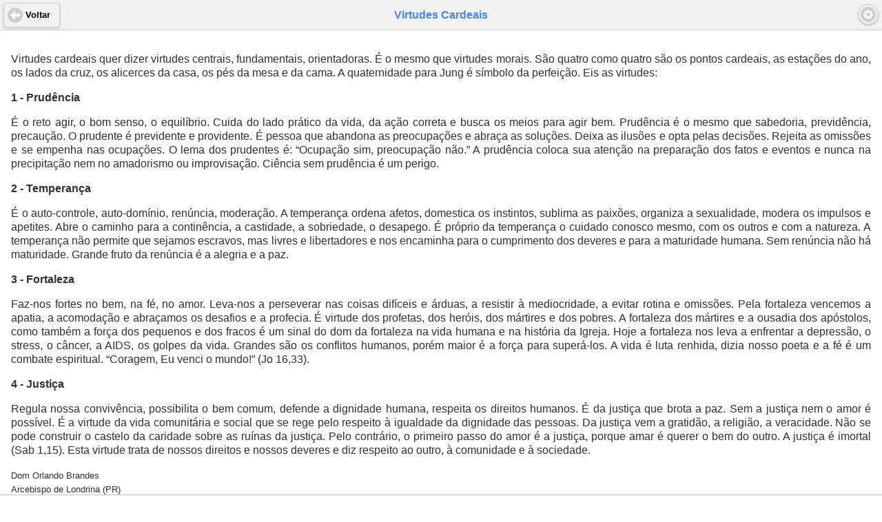

--- FILE ---
content_type: text/html
request_url: https://www.catolicoorante.com.br/virtudescardeais.html
body_size: 3090
content:
<!DOCTYPE html>
<html>
	<head><title>Virtudes Cardeais</title>
		<meta charset="utf-8">
		<meta name="viewport" content="width=device-width, initial-scale=1">
		
		<link rel="stylesheet" href="css/iOS.min.css" />
		<link rel="stylesheet" href="css/jquery.mobile.icons.min.css" />
		<link rel="stylesheet" href="css/jquery.mobile.structure-1.4.5.min.css" />
		<link rel="stylesheet" href="css/custom.css" />
		<link rel="stylesheet" href="css/custom2.css" />
		<script type="text/javascript" src="js/jquery-1.11.1.min.js"></script>
		<script type="text/javascript" src="js/jquery.mobile-1.4.5.min.js"></script>
		<script type="text/javascript" src="js/functions.js"></script>
			
<!-- Google tag (gtag.js) -->
<script async src="https://www.googletagmanager.com/gtag/js?id=G-TG9EP7WBY1"></script>
<script>
  window.dataLayer = window.dataLayer || [];
  function gtag(){dataLayer.push(arguments);}
  gtag('js', new Date());

  gtag('config', 'G-TG9EP7WBY1');
</script>


<script src="https://cdn.jsdelivr.net/npm/in-view@0.6.1/dist/in-view.min.js"></script>
<script>inView.offset(-350);</script>

<script src="https://securepubads.g.doubleclick.net/tag/js/gpt.js" async></script>
<script>
    window.googletag = window.googletag || {cmd: []};
    googletag.cmd.push (function () {
        if(window.innerWidth > 1000) {
            googletag.defineSlot('/147246189,22670896558/catolicoorante.com.br_970x90_anchor_desktop', [[970,90],[1000,100],[728,90],[990,90],[970,50],[960,90],[950,90],[980,90]], 'catolicoorante.com.br_970x90_anchor_responsive').addService(googletag.pubads());
        } else {
            googletag.defineSlot('/147246189,22670896558/catolicoorante.com.br_320x100_anchor_mobile', [[320,100],[320,50],[300,100],[300,50]], 'catolicoorante.com.br_970x90_anchor_responsive').addService(googletag.pubads());           
        }

        var interstitialSlot = googletag.defineOutOfPageSlot('/147246189,22670896558/catolicoorante.com.br_interstitial', googletag.enums.OutOfPageFormat.INTERSTITIAL);
            if (interstitialSlot) interstitialSlot.addService(googletag.pubads());
            
        googletag.pubads().enableSingleRequest();
        googletag.pubads().disableInitialLoad();
        googletag.enableServices();
        googletag.display(interstitialSlot);
    });
</script>
<script src="https://stpd.cloud/saas/3639" async></script>

<script src="https://amer.hhkld.com/tag/load-104541.js" async  charset="UTF-8" ></script>

</head>
<body>
	<!-- 970x90 anchor ad, responsive -->

<div id="catolicoorante.com.br_970x90_anchor_responsive">
    <script>
      googletag.cmd.push(function() { googletag.display('catolicoorante.com.br_970x90_anchor_responsive'); });
    </script>
</div>
<div data-role="page" data-theme="a">




	<!-- header -->
	<div data-role="header" data-position="fixed" id="header" >
		<h1>Virtudes Cardeais</h1>
		<a href='#' class='ui-btn-left' data-icon='arrow-l' onclick="history.back(); return false">Voltar</a>
		<a href="#rightmenu" class="ui-btn ui-shadow ui-corner-all ui-icon-gear ui-btn-icon-notext"></a>
	</div>
	<!-- /header -->

	<!-- content -->
	<div data-role="content" class="content" jqm-content id="content" >

<p align=justify>Virtudes cardeais quer dizer virtudes centrais, fundamentais, orientadoras. É o mesmo que virtudes morais. São quatro como quatro são os pontos cardeais, as estações do ano, os lados da cruz, os alicerces da casa, os pés da mesa e da cama. A quaternidade para Jung é símbolo da perfeição. Eis as virtudes:</p>
<p align=justify><b>1 - Prudência </b></p>
<p align=justify>É o reto agir, o bom senso, o equilíbrio. Cuida do lado prático da vida, da ação correta e busca os meios para agir bem. Prudência é o mesmo que sabedoria, previdência, precaução. O prudente é previdente e providente. É pessoa que abandona as preocupações e abraça as soluções. Deixa as ilusões e opta pelas decisões. Rejeita as omissões e se empenha nas ocupações. O lema dos prudentes é: “Ocupação sim, preocupação não.” A prudência coloca sua atenção na preparação dos fatos e eventos e nunca na precipitação nem no amadorismo ou improvisação. Ciência sem prudência é um perigo.</p>
<p align=justify><b>2 - Temperança</b></p>
<p align=justify>É o auto-controle, auto-domínio, renúncia, moderação. A temperança ordena afetos, domestica os instintos, sublima as paixões, organiza a sexualidade, modera os impulsos e apetites. Abre o caminho para a continência, a castidade, a sobriedade, o desapego. É próprio da temperança o cuidado conosco mesmo, com os outros e com a natureza. A temperança não permite que sejamos escravos, mas livres e libertadores e nos encaminha para o cumprimento dos deveres e para a maturidade humana. Sem renúncia não há maturidade. Grande fruto da renúncia é a alegria e a paz.</p>
<p align=justify><b>3 - Fortaleza</b></p>
<p align=justify>Faz-nos fortes no bem, na fé, no amor. Leva-nos a perseverar nas coisas difíceis e árduas, a resistir à mediocridade, a evitar rotina e omissões. Pela fortaleza vencemos a apatia, a acomodação e abraçamos os desafios e a profecia. É virtude dos profetas, dos heróis, dos mártires e dos pobres. A fortaleza dos mártires e a ousadia dos apóstolos, como também a força dos pequenos e dos fracos é um sinal do dom da fortaleza na vida humana e na história da Igreja. Hoje a fortaleza nos leva a enfrentar a depressão, o stress, o câncer, a AIDS, os golpes da vida. Grandes são os conflitos humanos, porém maior é a força para superá-los. A vida é luta renhida, dizia nosso poeta e a fé é um combate espiritual. “Coragem, Eu venci o mundo!” (Jo 16,33).</p>
<p align=justify><b>4 - Justiça</b></p>
<p align=justify>Regula nossa convivência, possibilita o bem comum, defende a dignidade humana, respeita os direitos humanos. É da justiça que brota a paz. Sem a justiça nem o amor é possível. É a virtude da vida comunitária e social que se rege pelo respeito à igualdade da dignidade das pessoas. Da justiça vem a gratidão, a religião, a veracidade. Não se pode construir o castelo da caridade sobre as ruínas da justiça. Pelo contrário, o primeiro passo do amor é a justiça, porque amar é querer o bem do outro. A justiça é imortal (Sab 1,15). Esta virtude trata de nossos direitos e nossos deveres e diz respeito ao outro, à comunidade e à sociedade.</p>

<small>Dom Orlando Brandes</small><br>
<small>Arcebispo de Londrina (PR)</small>

<br><br>
<!-- 336x280 responsive, repetitive + Lazy Load -->

<div id='catolicoorante_com_br_336x280_responsive' style="text-align: center;">
    <script type="text/javascript">
        setTimeout(function () {
            var randomiser = (Math.random() + 1).toString(36).substring(7);
            var adID = document.querySelector('#catolicoorante_com_br_336x280_responsive').id = "stpd-" + randomiser;

            inView('#' + adID).once('enter', (function() {
                googletag.cmd.push(function() {
                    if(window.innerWidth >= 1000) {
                        googletag.defineSlot('/147246189,22670896558/catolicoorante.com.br_336x280_desktop', [[300,250],[336,280],[320,250]], adID).addService(googletag.pubads());
                    }
                    else {
                        googletag.defineSlot('/147246189,22670896558/catolicoorante.com.br_336x336_mobile', [[300,250],[336,336],[336,320],[320,320],[300,300],[336,280],[320,250],[250,250],[200,200],[320,300],[300,200]], adID).addService(googletag.pubads());
                    }
                        googletag.display(adID);
                        stpd.initializeAdUnit(adID);                    
                });
            }));
        }, 50);
    </script>
</div>

	</div>
	<!-- /content -->


	<!-- footer -->
	<div data-role="footer" data-position="fixed">

	</div><!-- /footer -->
	
	<!-- right menu -->
	<div data-role="panel" id="rightmenu" data-position="right" data-display="overlay" data-theme="a">
		<h3>Preferências</h3>
		<ul data-role="listview">
        	<li data-icon="delete"><a href="#" data-rel="close">&nbsp;Fechar Menu</a></li>
        	<li data-role="list-divider">Zoom</li>
	        <li data-role="collapsible" data-inset="false" data-iconpos="right">
				<li data-icon="plus"><a href="#" onclick="FonteMais()">&nbsp;Aumentar</a></li>
				<li data-icon="minus"><a href="#" onclick="FonteMenos()">&nbsp;Diminuir</a></li>
	        </li><!-- /collapsible -->
			<li data-role="list-divider">Tema</li>
	        <li data-role="collapsible" data-inset="false" data-iconpos="right">
				<li data-icon="eye"><a href="#" onclick="Noite()">&nbsp;Leitura</a></li>
				<li data-icon="star"><a href="#" onclick="Dia()">&nbsp;Normal</a></li>
	        </li><!-- /collapsible -->
        </ul>
	</div>
	<!-- /right menu -->
	
	


</div>
</body>
</html>

--- FILE ---
content_type: text/css
request_url: https://www.catolicoorante.com.br/css/jquery.mobile.structure-1.4.5.min.css
body_size: 9517
content:
/*! jQuery Mobile 1.4.5 | Git HEADhash: 68e55e7 <> 2014-10-31T17:33:30Z | (c) 2010, 2014 jQuery Foundation, Inc. | jquery.org/license */

.ui-mobile,.ui-mobile body{height:99.9%}.ui-mobile fieldset,.ui-page{padding:0;margin:0}.ui-mobile a img,.ui-mobile fieldset{border-width:0}.ui-mobile fieldset{min-width:0}@-moz-document url-prefix(){.ui-mobile fieldset{display:table-column;vertical-align:middle}}.ui-mobile-viewport{margin:0;overflow-x:visible;-webkit-text-size-adjust:100%;-ms-text-size-adjust:none;-webkit-tap-highlight-color:rgba(0,0,0,0)}body.ui-mobile-viewport,div.ui-mobile-viewport{overflow-x:hidden}.ui-mobile [data-role=page],.ui-mobile [data-role=dialog],.ui-page{top:0;left:0;width:100%;min-height:100%;position:absolute;display:none;border:0}.ui-page{outline:0}.ui-mobile .ui-page-active{display:block;overflow:visible;overflow-x:hidden}@media screen and (orientation:portrait){.ui-mobile .ui-page{min-height:420px}}@media screen and (orientation:landscape){.ui-mobile .ui-page{min-height:300px}}.ui-mobile-rendering>*{visibility:hidden}.ui-nojs{position:absolute!important;height:1px;width:1px;overflow:hidden;clip:rect(1px,1px,1px,1px)}.ui-loading .ui-loader{display:block}.ui-loader{display:none;z-index:9999999;position:fixed;top:50%;left:50%;border:0}.ui-loader-default{background:0;filter:Alpha(Opacity=18);opacity:.18;width:2.875em;height:2.875em;margin-left:-1.4375em;margin-top:-1.4375em}.ui-loader-verbose{width:12.5em;filter:Alpha(Opacity=88);opacity:.88;box-shadow:0 1px 1px -1px #fff;height:auto;margin-left:-6.875em;margin-top:-2.6875em;padding:.625em}.ui-loader-default h1{font-size:0;width:0;height:0;overflow:hidden}.ui-loader-verbose h1{font-size:1em;margin:0;text-align:center}.ui-loader .ui-icon-loading{background-color:#000;display:block;margin:0;width:2.75em;height:2.75em;padding:.0625em;-webkit-border-radius:2.25em;border-radius:2.25em}.ui-loader-verbose .ui-icon-loading{margin:0 auto .625em;filter:Alpha(Opacity=75);opacity:.75}.ui-loader-textonly{padding:.9375em;margin-left:-7.1875em}.ui-loader-textonly .ui-icon-loading{display:none}.ui-loader-fakefix{position:absolute}.ui-bar,.ui-body{position:relative;padding:.4em 1em;overflow:hidden;display:block;clear:both}.ui-bar h1,.ui-bar h2,.ui-bar h3,.ui-bar h4,.ui-bar h5,.ui-bar h6{margin:0;padding:0;font-size:1em;display:inline-block}.ui-header,.ui-footer{border-width:1px 0;border-style:solid;position:relative}.ui-header:empty,.ui-footer:empty{min-height:2.6875em}.ui-header .ui-title,.ui-footer .ui-title{font-size:1em;min-height:1.1em;text-align:center;display:block;margin:0 30%;padding:.7em 0;text-overflow:ellipsis;overflow:hidden;white-space:nowrap;outline:0!important}.ui-footer .ui-title{margin:0 1em}.ui-content{border-width:0;overflow:visible;overflow-x:hidden;padding:1em}.ui-corner-all>.ui-header:first-child,.ui-corner-all>.ui-content:first-child,.ui-corner-all>.ui-footer:first-child{-webkit-border-top-left-radius:inherit;border-top-left-radius:inherit;-webkit-border-top-right-radius:inherit;border-top-right-radius:inherit}.ui-corner-all>.ui-header:last-child,.ui-corner-all>.ui-content:last-child,.ui-corner-all>.ui-footer:last-child{-webkit-border-bottom-left-radius:inherit;border-bottom-left-radius:inherit;-webkit-border-bottom-right-radius:inherit;border-bottom-right-radius:inherit}.ui-btn{font-size:16px;margin:.5em 0;padding:.7em 1em;display:block;position:relative;text-align:center;text-overflow:ellipsis;overflow:hidden;white-space:nowrap;cursor:pointer;-webkit-user-select:none;-moz-user-select:none;-ms-user-select:none;user-select:none}.ui-btn-icon-notext,.ui-header button.ui-btn.ui-btn-icon-notext,.ui-footer button.ui-btn.ui-btn-icon-notext{padding:0;width:1.75em;height:1.75em;text-indent:-9999px;white-space:nowrap!important}.ui-mini{font-size:12.5px}.ui-mini .ui-btn{font-size:inherit}.ui-header .ui-btn,.ui-footer .ui-btn{font-size:12.5px;display:inline-block;vertical-align:middle}.ui-header .ui-controlgroup .ui-btn-icon-notext,.ui-footer .ui-controlgroup .ui-btn-icon-notext{font-size:12.5px}.ui-header .ui-btn-left,.ui-header .ui-btn-right{font-size:12.5px}.ui-mini.ui-btn-icon-notext,.ui-mini .ui-btn-icon-notext,.ui-header .ui-btn-icon-notext,.ui-footer .ui-btn-icon-notext{font-size:16px;padding:0}.ui-btn-inline{display:inline-block;vertical-align:middle;margin-right:.625em}.ui-btn-icon-left{padding-left:2.5em}.ui-btn-icon-right{padding-right:2.5em}.ui-btn-icon-top{padding-top:2.5em}.ui-btn-icon-bottom{padding-bottom:2.5em}.ui-header .ui-btn-icon-top,.ui-footer .ui-btn-icon-top,.ui-header .ui-btn-icon-bottom,.ui-footer .ui-btn-icon-bottom{padding-left:.3125em;padding-right:.3125em}.ui-btn-icon-left:after,.ui-btn-icon-right:after,.ui-btn-icon-top:after,.ui-btn-icon-bottom:after,.ui-btn-icon-notext:after{content:"";position:absolute;display:block;width:22px;height:22px}.ui-btn-icon-notext:after,.ui-btn-icon-left:after,.ui-btn-icon-right:after{top:50%;margin-top:-11px}.ui-btn-icon-left:after{left:.5625em}.ui-btn-icon-right:after{right:.5625em}.ui-mini.ui-btn-icon-left:after,.ui-mini .ui-btn-icon-left:after,.ui-header .ui-btn-icon-left:after,.ui-footer .ui-btn-icon-left:after{left:.37em}.ui-mini.ui-btn-icon-right:after,.ui-mini .ui-btn-icon-right:after,.ui-header .ui-btn-icon-right:after,.ui-footer .ui-btn-icon-right:after{right:.37em}.ui-btn-icon-notext:after,.ui-btn-icon-top:after,.ui-btn-icon-bottom:after{left:50%;margin-left:-11px}.ui-btn-icon-top:after{top:.5625em}.ui-btn-icon-bottom:after{top:auto;bottom:.5625em}.ui-header .ui-btn-left,.ui-header .ui-btn-right,.ui-btn-left>[class*=ui-],.ui-btn-right>[class*=ui-]{margin:0}.ui-btn-left,.ui-btn-right{position:absolute;top:.24em}.ui-btn-left{left:.4em}.ui-btn-right{right:.4em}.ui-btn-icon-notext.ui-btn-left{top:.3125em;left:.3125em}.ui-btn-icon-notext.ui-btn-right{top:.3125em;right:.3125em}button.ui-btn,.ui-controlgroup-controls button.ui-btn-icon-notext{-webkit-box-sizing:border-box;-moz-box-sizing:border-box;box-sizing:border-box;-webkit-appearance:none;-moz-appearance:none;width:100%}button.ui-btn-inline,.ui-header button.ui-btn,.ui-footer button.ui-btn{width:auto}button.ui-btn::-moz-focus-inner{border:0}button.ui-btn-icon-notext,.ui-controlgroup-horizontal .ui-controlgroup-controls button.ui-btn{-webkit-box-sizing:content-box;-moz-box-sizing:content-box;box-sizing:content-box;width:1.75em}.ui-mobile label,.ui-controlgroup-label{display:block;margin:0 0 .4em}.ui-hide-label>label,.ui-hide-label .ui-controlgroup-label,.ui-hide-label .ui-rangeslider label,.ui-hidden-accessible{position:absolute!important;height:1px;width:1px;overflow:hidden;clip:rect(1px,1px,1px,1px)}.ui-screen-hidden{display:none!important}.ui-mobile-viewport-transitioning,.ui-mobile-viewport-transitioning .ui-page{width:100%;height:100%;overflow:hidden;-webkit-box-sizing:border-box;-moz-box-sizing:border-box;box-sizing:border-box}.ui-page-pre-in{opacity:0}.in{-webkit-animation-timing-function:ease-out;-webkit-animation-duration:350ms;-moz-animation-timing-function:ease-out;-moz-animation-duration:350ms;animation-timing-function:ease-out;animation-duration:350ms}.out{-webkit-animation-timing-function:ease-in;-webkit-animation-duration:225ms;-moz-animation-timing-function:ease-in;-moz-animation-duration:225ms;animation-timing-function:ease-in;animation-duration:225ms}@-webkit-keyframes fadein{from{opacity:0}to{opacity:1}}@-moz-keyframes fadein{from{opacity:0}to{opacity:1}}@keyframes fadein{from{opacity:0}to{opacity:1}}@-webkit-keyframes fadeout{from{opacity:1}to{opacity:0}}@-moz-keyframes fadeout{from{opacity:1}to{opacity:0}}@keyframes fadeout{from{opacity:1}to{opacity:0}}.fade.out{opacity:0;-webkit-animation-duration:125ms;-webkit-animation-name:fadeout;-moz-animation-duration:125ms;-moz-animation-name:fadeout;animation-duration:125ms;animation-name:fadeout}.fade.in{opacity:1;-webkit-animation-duration:225ms;-webkit-animation-name:fadein;-moz-animation-duration:225ms;-moz-animation-name:fadein;animation-duration:225ms;animation-name:fadein}.pop{-webkit-transform-origin:50% 50%;-moz-transform-origin:50% 50%;transform-origin:50% 50%}.pop.in{-webkit-transform:scale(1);-webkit-animation-name:popin;-webkit-animation-duration:350ms;-moz-transform:scale(1);-moz-animation-name:popin;-moz-animation-duration:350ms;transform:scale(1);animation-name:popin;animation-duration:350ms;opacity:1}.pop.out{-webkit-animation-name:fadeout;-webkit-animation-duration:100ms;-moz-animation-name:fadeout;-moz-animation-duration:100ms;animation-name:fadeout;animation-duration:100ms;opacity:0}.pop.in.reverse{-webkit-animation-name:fadein;-moz-animation-name:fadein;animation-name:fadein}.pop.out.reverse{-webkit-transform:scale(.8);-webkit-animation-name:popout;-moz-transform:scale(.8);-moz-animation-name:popout;transform:scale(.8);animation-name:popout}@-webkit-keyframes popin{from{-webkit-transform:scale(.8);opacity:0}to{-webkit-transform:scale(1);opacity:1}}@-moz-keyframes popin{from{-moz-transform:scale(.8);opacity:0}to{-moz-transform:scale(1);opacity:1}}@keyframes popin{from{transform:scale(.8);opacity:0}to{transform:scale(1);opacity:1}}@-webkit-keyframes popout{from{-webkit-transform:scale(1);opacity:1}to{-webkit-transform:scale(.8);opacity:0}}@-moz-keyframes popout{from{-moz-transform:scale(1);opacity:1}to{-moz-transform:scale(.8);opacity:0}}@keyframes popout{from{transform:scale(1);opacity:1}to{transform:scale(.8);opacity:0}}@-webkit-keyframes slideinfromright{from{-webkit-transform:translate3d(100%,0,0)}to{-webkit-transform:translate3d(0,0,0)}}@-moz-keyframes slideinfromright{from{-moz-transform:translateX(100%)}to{-moz-transform:translateX(0)}}@keyframes slideinfromright{from{transform:translateX(100%)}to{transform:translateX(0)}}@-webkit-keyframes slideinfromleft{from{-webkit-transform:translate3d(-100%,0,0)}to{-webkit-transform:translate3d(0,0,0)}}@-moz-keyframes slideinfromleft{from{-moz-transform:translateX(-100%)}to{-moz-transform:translateX(0)}}@keyframes slideinfromleft{from{transform:translateX(-100%)}to{transform:translateX(0)}}@-webkit-keyframes slideouttoleft{from{-webkit-transform:translate3d(0,0,0)}to{-webkit-transform:translate3d(-100%,0,0)}}@-moz-keyframes slideouttoleft{from{-moz-transform:translateX(0)}to{-moz-transform:translateX(-100%)}}@keyframes slideouttoleft{from{transform:translateX(0)}to{transform:translateX(-100%)}}@-webkit-keyframes slideouttoright{from{-webkit-transform:translate3d(0,0,0)}to{-webkit-transform:translate3d(100%,0,0)}}@-moz-keyframes slideouttoright{from{-moz-transform:translateX(0)}to{-moz-transform:translateX(100%)}}@keyframes slideouttoright{from{transform:translateX(0)}to{transform:translateX(100%)}}.slide.out,.slide.in{-webkit-animation-timing-function:ease-out;-webkit-animation-duration:350ms;-moz-animation-timing-function:ease-out;-moz-animation-duration:350ms;animation-timing-function:ease-out;animation-duration:350ms}.slide.out{-webkit-transform:translate3d(-100%,0,0);-webkit-animation-name:slideouttoleft;-moz-transform:translateX(-100%);-moz-animation-name:slideouttoleft;transform:translateX(-100%);animation-name:slideouttoleft}.slide.in{-webkit-transform:translate3d(0,0,0);-webkit-animation-name:slideinfromright;-moz-transform:translateX(0);-moz-animation-name:slideinfromright;transform:translateX(0);animation-name:slideinfromright}.slide.out.reverse{-webkit-transform:translate3d(100%,0,0);-webkit-animation-name:slideouttoright;-moz-transform:translateX(100%);-moz-animation-name:slideouttoright;transform:translateX(100%);animation-name:slideouttoright}.slide.in.reverse{-webkit-transform:translate3d(0,0,0);-webkit-animation-name:slideinfromleft;-moz-transform:translateX(0);-moz-animation-name:slideinfromleft;transform:translateX(0);animation-name:slideinfromleft}.slidefade.out{-webkit-transform:translateX(-100%);-webkit-animation-name:slideouttoleft;-webkit-animation-duration:225ms;-moz-transform:translateX(-100%);-moz-animation-name:slideouttoleft;-moz-animation-duration:225ms;transform:translateX(-100%);animation-name:slideouttoleft;animation-duration:225ms}.slidefade.in{-webkit-transform:translateX(0);-webkit-animation-name:fadein;-webkit-animation-duration:200ms;-moz-transform:translateX(0);-moz-animation-name:fadein;-moz-animation-duration:200ms;transform:translateX(0);animation-name:fadein;animation-duration:200ms}.slidefade.out.reverse{-webkit-transform:translateX(100%);-webkit-animation-name:slideouttoright;-webkit-animation-duration:200ms;-moz-transform:translateX(100%);-moz-animation-name:slideouttoright;-moz-animation-duration:200ms;transform:translateX(100%);animation-name:slideouttoright;animation-duration:200ms}.slidefade.in.reverse{-webkit-transform:translateX(0);-webkit-animation-name:fadein;-webkit-animation-duration:200ms;-moz-transform:translateX(0);-moz-animation-name:fadein;-moz-animation-duration:200ms;transform:translateX(0);animation-name:fadein;animation-duration:200ms}.slidedown.out{-webkit-animation-name:fadeout;-webkit-animation-duration:100ms;-moz-animation-name:fadeout;-moz-animation-duration:100ms;animation-name:fadeout;animation-duration:100ms}.slidedown.in{-webkit-transform:translateY(0);-webkit-animation-name:slideinfromtop;-webkit-animation-duration:250ms;-moz-transform:translateY(0);-moz-animation-name:slideinfromtop;-moz-animation-duration:250ms;transform:translateY(0);animation-name:slideinfromtop;animation-duration:250ms}.slidedown.in.reverse{-webkit-animation-name:fadein;-webkit-animation-duration:150ms;-moz-animation-name:fadein;-moz-animation-duration:150ms;animation-name:fadein;animation-duration:150ms}.slidedown.out.reverse{-webkit-transform:translateY(-100%);-webkit-animation-name:slideouttotop;-webkit-animation-duration:200ms;-moz-transform:translateY(-100%);-moz-animation-name:slideouttotop;-moz-animation-duration:200ms;transform:translateY(-100%);animation-name:slideouttotop;animation-duration:200ms}@-webkit-keyframes slideinfromtop{from{-webkit-transform:translateY(-100%)}to{-webkit-transform:translateY(0)}}@-moz-keyframes slideinfromtop{from{-moz-transform:translateY(-100%)}to{-moz-transform:translateY(0)}}@keyframes slideinfromtop{from{transform:translateY(-100%)}to{transform:translateY(0)}}@-webkit-keyframes slideouttotop{from{-webkit-transform:translateY(0)}to{-webkit-transform:translateY(-100%)}}@-moz-keyframes slideouttotop{from{-moz-transform:translateY(0)}to{-moz-transform:translateY(-100%)}}@keyframes slideouttotop{from{transform:translateY(0)}to{transform:translateY(-100%)}}.slideup.out{-webkit-animation-name:fadeout;-webkit-animation-duration:100ms;-moz-animation-name:fadeout;-moz-animation-duration:100ms;animation-name:fadeout;animation-duration:100ms}.slideup.in{-webkit-transform:translateY(0);-webkit-animation-name:slideinfrombottom;-webkit-animation-duration:250ms;-moz-transform:translateY(0);-moz-animation-name:slideinfrombottom;-moz-animation-duration:250ms;transform:translateY(0);animation-name:slideinfrombottom;animation-duration:250ms}.slideup.in.reverse{-webkit-animation-name:fadein;-webkit-animation-duration:150ms;-moz-animation-name:fadein;-moz-animation-duration:150ms;animation-name:fadein;animation-duration:150ms}.slideup.out.reverse{-webkit-transform:translateY(100%);-webkit-animation-name:slideouttobottom;-webkit-animation-duration:200ms;-moz-transform:translateY(100%);-moz-animation-name:slideouttobottom;-moz-animation-duration:200ms;transform:translateY(100%);animation-name:slideouttobottom;animation-duration:200ms}@-webkit-keyframes slideinfrombottom{from{-webkit-transform:translateY(100%)}to{-webkit-transform:translateY(0)}}@-moz-keyframes slideinfrombottom{from{-moz-transform:translateY(100%)}to{-moz-transform:translateY(0)}}@keyframes slideinfrombottom{from{transform:translateY(100%)}to{transform:translateY(0)}}@-webkit-keyframes slideouttobottom{from{-webkit-transform:translateY(0)}to{-webkit-transform:translateY(100%)}}@-moz-keyframes slideouttobottom{from{-moz-transform:translateY(0)}to{-moz-transform:translateY(100%)}}@keyframes slideouttobottom{from{transform:translateY(0)}to{transform:translateY(100%)}}.viewport-flip{-webkit-perspective:1000;-moz-perspective:1000;perspective:1000;position:absolute}.flip{-webkit-backface-visibility:hidden;-webkit-transform:translateX(0);-moz-backface-visibility:hidden;-moz-transform:translateX(0);backface-visibility:hidden;transform:translateX(0)}.flip.out{-webkit-transform:rotateY(-90deg) scale(.9);-webkit-animation-name:flipouttoleft;-webkit-animation-duration:175ms;-moz-transform:rotateY(-90deg) scale(.9);-moz-animation-name:flipouttoleft;-moz-animation-duration:175ms;transform:rotateY(-90deg) scale(.9);animation-name:flipouttoleft;animation-duration:175ms}.flip.in{-webkit-animation-name:flipintoright;-webkit-animation-duration:225ms;-moz-animation-name:flipintoright;-moz-animation-duration:225ms;animation-name:flipintoright;animation-duration:225ms}.flip.out.reverse{-webkit-transform:rotateY(90deg) scale(.9);-webkit-animation-name:flipouttoright;-moz-transform:rotateY(90deg) scale(.9);-moz-animation-name:flipouttoright;transform:rotateY(90deg) scale(.9);animation-name:flipouttoright}.flip.in.reverse{-webkit-animation-name:flipintoleft;-moz-animation-name:flipintoleft;animation-name:flipintoleft}@-webkit-keyframes flipouttoleft{from{-webkit-transform:rotateY(0)}to{-webkit-transform:rotateY(-90deg) scale(.9)}}@-moz-keyframes flipouttoleft{from{-moz-transform:rotateY(0)}to{-moz-transform:rotateY(-90deg) scale(.9)}}@keyframes flipouttoleft{from{transform:rotateY(0)}to{transform:rotateY(-90deg) scale(.9)}}@-webkit-keyframes flipouttoright{from{-webkit-transform:rotateY(0)}to{-webkit-transform:rotateY(90deg) scale(.9)}}@-moz-keyframes flipouttoright{from{-moz-transform:rotateY(0)}to{-moz-transform:rotateY(90deg) scale(.9)}}@keyframes flipouttoright{from{transform:rotateY(0)}to{transform:rotateY(90deg) scale(.9)}}@-webkit-keyframes flipintoleft{from{-webkit-transform:rotateY(-90deg) scale(.9)}to{-webkit-transform:rotateY(0)}}@-moz-keyframes flipintoleft{from{-moz-transform:rotateY(-90deg) scale(.9)}to{-moz-transform:rotateY(0)}}@keyframes flipintoleft{from{transform:rotateY(-90deg) scale(.9)}to{transform:rotateY(0)}}@-webkit-keyframes flipintoright{from{-webkit-transform:rotateY(90deg) scale(.9)}to{-webkit-transform:rotateY(0)}}@-moz-keyframes flipintoright{from{-moz-transform:rotateY(90deg) scale(.9)}to{-moz-transform:rotateY(0)}}@keyframes flipintoright{from{transform:rotateY(90deg) scale(.9)}to{transform:rotateY(0)}}.viewport-turn{-webkit-perspective:200px;-moz-perspective:200px;-ms-perspective:200px;perspective:200px;position:absolute}.turn{-webkit-backface-visibility:hidden;-webkit-transform:translateX(0);-webkit-transform-origin:0;-moz-backface-visibility:hidden;-moz-transform:translateX(0);-moz-transform-origin:0;backface-visibility:hidden;transform:translateX(0);transform-origin:0}.turn.out{-webkit-transform:rotateY(-90deg) scale(.9);-webkit-animation-name:flipouttoleft;-webkit-animation-duration:125ms;-moz-transform:rotateY(-90deg) scale(.9);-moz-animation-name:flipouttoleft;-moz-animation-duration:125ms;transform:rotateY(-90deg) scale(.9);animation-name:flipouttoleft;animation-duration:125ms}.turn.in{-webkit-animation-name:flipintoright;-webkit-animation-duration:250ms;-moz-animation-name:flipintoright;-moz-animation-duration:250ms;animation-name:flipintoright;animation-duration:250ms}.turn.out.reverse{-webkit-transform:rotateY(90deg) scale(.9);-webkit-animation-name:flipouttoright;-moz-transform:rotateY(90deg) scale(.9);-moz-animation-name:flipouttoright;transform:rotateY(90deg) scale(.9);animation-name:flipouttoright}.turn.in.reverse{-webkit-animation-name:flipintoleft;-moz-animation-name:flipintoleft;animation-name:flipintoleft}@-webkit-keyframes flipouttoleft{from{-webkit-transform:rotateY(0)}to{-webkit-transform:rotateY(-90deg) scale(.9)}}@-moz-keyframes flipouttoleft{from{-moz-transform:rotateY(0)}to{-moz-transform:rotateY(-90deg) scale(.9)}}@keyframes flipouttoleft{from{transform:rotateY(0)}to{transform:rotateY(-90deg) scale(.9)}}@-webkit-keyframes flipouttoright{from{-webkit-transform:rotateY(0)}to{-webkit-transform:rotateY(90deg) scale(.9)}}@-moz-keyframes flipouttoright{from{-moz-transform:rotateY(0)}to{-moz-transform:rotateY(90deg) scale(.9)}}@keyframes flipouttoright{from{transform:rotateY(0)}to{transform:rotateY(90deg) scale(.9)}}@-webkit-keyframes flipintoleft{from{-webkit-transform:rotateY(-90deg) scale(.9)}to{-webkit-transform:rotateY(0)}}@-moz-keyframes flipintoleft{from{-moz-transform:rotateY(-90deg) scale(.9)}to{-moz-transform:rotateY(0)}}@keyframes flipintoleft{from{transform:rotateY(-90deg) scale(.9)}to{transform:rotateY(0)}}@-webkit-keyframes flipintoright{from{-webkit-transform:rotateY(90deg) scale(.9)}to{-webkit-transform:rotateY(0)}}@-moz-keyframes flipintoright{from{-moz-transform:rotateY(90deg) scale(.9)}to{-moz-transform:rotateY(0)}}@keyframes flipintoright{from{transform:rotateY(90deg) scale(.9)}to{transform:rotateY(0)}}.flow{-webkit-transform-origin:50% 30%;-webkit-box-shadow:0 0 20px rgba(0,0,0,.4);-moz-transform-origin:50% 30%;-moz-box-shadow:0 0 20px rgba(0,0,0,.4);transform-origin:50% 30%;box-shadow:0 0 20px rgba(0,0,0,.4)}.ui-dialog.flow{-webkit-transform-origin:none;-webkit-box-shadow:none;-moz-transform-origin:none;-moz-box-shadow:none;transform-origin:none;box-shadow:none}.flow.out{-webkit-transform:translateX(-100%) scale(.7);-webkit-animation-name:flowouttoleft;-webkit-animation-timing-function:ease;-webkit-animation-duration:350ms;-moz-transform:translateX(-100%) scale(.7);-moz-animation-name:flowouttoleft;-moz-animation-timing-function:ease;-moz-animation-duration:350ms;transform:translateX(-100%) scale(.7);animation-name:flowouttoleft;animation-timing-function:ease;animation-duration:350ms}.flow.in{-webkit-transform:translateX(0) scale(1);-webkit-animation-name:flowinfromright;-webkit-animation-timing-function:ease;-webkit-animation-duration:350ms;-moz-transform:translateX(0) scale(1);-moz-animation-name:flowinfromright;-moz-animation-timing-function:ease;-moz-animation-duration:350ms;transform:translateX(0) scale(1);animation-name:flowinfromright;animation-timing-function:ease;animation-duration:350ms}.flow.out.reverse{-webkit-transform:translateX(100%);-webkit-animation-name:flowouttoright;-moz-transform:translateX(100%);-moz-animation-name:flowouttoright;transform:translateX(100%);animation-name:flowouttoright}.flow.in.reverse{-webkit-animation-name:flowinfromleft;-moz-animation-name:flowinfromleft;animation-name:flowinfromleft}@-webkit-keyframes flowouttoleft{0%{-webkit-transform:translateX(0) scale(1)}60%,70%{-webkit-transform:translateX(0) scale(.7)}100%{-webkit-transform:translateX(-100%) scale(.7)}}@-moz-keyframes flowouttoleft{0%{-moz-transform:translateX(0) scale(1)}60%,70%{-moz-transform:translateX(0) scale(.7)}100%{-moz-transform:translateX(-100%) scale(.7)}}@keyframes flowouttoleft{0%{transform:translateX(0) scale(1)}60%,70%{transform:translateX(0) scale(.7)}100%{transform:translateX(-100%) scale(.7)}}@-webkit-keyframes flowouttoright{0%{-webkit-transform:translateX(0) scale(1)}60%,70%{-webkit-transform:translateX(0) scale(.7)}100%{-webkit-transform:translateX(100%) scale(.7)}}@-moz-keyframes flowouttoright{0%{-moz-transform:translateX(0) scale(1)}60%,70%{-moz-transform:translateX(0) scale(.7)}100%{-moz-transform:translateX(100%) scale(.7)}}@keyframes flowouttoright{0%{transform:translateX(0) scale(1)}60%,70%{transform:translateX(0) scale(.7)}100%{transform:translateX(100%) scale(.7)}}@-webkit-keyframes flowinfromleft{0%{-webkit-transform:translateX(-100%) scale(.7)}30%,40%{-webkit-transform:translateX(0) scale(.7)}100%{-webkit-transform:translateX(0) scale(1)}}@-moz-keyframes flowinfromleft{0%{-moz-transform:translateX(-100%) scale(.7)}30%,40%{-moz-transform:translateX(0) scale(.7)}100%{-moz-transform:translateX(0) scale(1)}}@keyframes flowinfromleft{0%{transform:translateX(-100%) scale(.7)}30%,40%{transform:translateX(0) scale(.7)}100%{transform:translateX(0) scale(1)}}@-webkit-keyframes flowinfromright{0%{-webkit-transform:translateX(100%) scale(.7)}30%,40%{-webkit-transform:translateX(0) scale(.7)}100%{-webkit-transform:translateX(0) scale(1)}}@-moz-keyframes flowinfromright{0%{-moz-transform:translateX(100%) scale(.7)}30%,40%{-moz-transform:translateX(0) scale(.7)}100%{-moz-transform:translateX(0) scale(1)}}@keyframes flowinfromright{0%{transform:translateX(100%) scale(.7)}30%,40%{transform:translateX(0) scale(.7)}100%{transform:translateX(0) scale(1)}}.ui-field-contain,.ui-mobile fieldset.ui-field-contain{display:block;position:relative;overflow:visible;clear:both;padding:.8em 0}.ui-field-contain>label~[class*=ui-],.ui-field-contain .ui-controlgroup-controls{margin:0}.ui-field-contain:last-child{border-bottom-width:0}@media (min-width:28em){.ui-field-contain,.ui-mobile fieldset.ui-field-contain{padding:0;margin:1em 0;border-bottom-width:0}.ui-field-contain:before,.ui-field-contain:after{content:"";display:table}.ui-field-contain:after{clear:both}.ui-field-contain>label,.ui-field-contain .ui-controlgroup-label,.ui-field-contain>.ui-rangeslider>label{float:left;width:20%;margin:.5em 2% 0 0}.ui-popup .ui-field-contain>label,.ui-popup .ui-field-contain .ui-controlgroup-label,.ui-popup .ui-field-contain>.ui-rangeslider>label{float:none;width:auto;margin:0 0 .4em}.ui-field-contain>label~[class*=ui-],.ui-field-contain .ui-controlgroup-controls{float:left;width:78%;-webkit-box-sizing:border-box;-moz-box-sizing:border-box;box-sizing:border-box}.ui-hide-label>label~[class*=ui-],.ui-hide-label .ui-controlgroup-controls,.ui-popup .ui-field-contain>label~[class*=ui-],.ui-popup .ui-field-contain .ui-controlgroup-controls{float:none;width:100%}.ui-field-contain>label~.ui-btn-inline{width:auto;margin-right:.625em}.ui-field-contain>label~.ui-btn-inline.ui-btn-icon-notext{width:1.75em}}.ui-grid-a,.ui-grid-b,.ui-grid-c,.ui-grid-d,.ui-grid-solo{overflow:hidden}.ui-block-a,.ui-block-b,.ui-block-c,.ui-block-d,.ui-block-e{margin:0;padding:0;border:0;float:left;min-height:1px;-webkit-box-sizing:border-box;-moz-box-sizing:border-box;box-sizing:border-box}.ui-block-a{clear:left}ul.ui-grid-a,ul.ui-grid-b,ul.ui-grid-c,ul.ui-grid-d,ul.ui-grid-solo,li.ui-block-a,li.ui-block-b,li.ui-block-c,li.ui-block-d,li.ui-block-e{margin-left:0;margin-right:0;padding:0;list-style:none}[class*=ui-block-]>button.ui-btn{margin-right:0;margin-left:0}[class*=ui-block-]>.ui-btn,[class*=ui-block-]>.ui-select,[class*=ui-block-]>.ui-checkbox,[class*=ui-block-]>.ui-radio,[class*=ui-block-]>button.ui-btn-inline,[class*=ui-block-]>button.ui-btn-icon-notext,.ui-header [class*=ui-block-]>button.ui-btn,.ui-footer [class*=ui-block-]>button.ui-btn{margin-right:.3125em;margin-left:.3125em}.ui-grid-a>.ui-block-a,.ui-grid-a>.ui-block-b{width:50%}.ui-grid-b>.ui-block-a,.ui-grid-b>.ui-block-b,.ui-grid-b>.ui-block-c{width:33.333%}.ui-grid-c>.ui-block-a,.ui-grid-c>.ui-block-b,.ui-grid-c>.ui-block-c,.ui-grid-c>.ui-block-d{width:25%}.ui-grid-d>.ui-block-a,.ui-grid-d>.ui-block-b,.ui-grid-d>.ui-block-c,.ui-grid-d>.ui-block-d,.ui-grid-d>.ui-block-e{width:20%}.ui-grid-solo>.ui-block-a{width:100%;float:none}@media (max-width:35em){.ui-responsive>.ui-block-a,.ui-responsive>.ui-block-b,.ui-responsive>.ui-block-c,.ui-responsive>.ui-block-d,.ui-responsive>.ui-block-e{width:100%;float:none}}.ui-header-fixed,.ui-footer-fixed{left:0;right:0;width:100%;position:fixed;z-index:1000}.ui-header-fixed{top:-1px;padding-top:1px}.ui-header-fixed.ui-fixed-hidden{top:0;padding-top:0}.ui-header-fixed .ui-btn-left,.ui-header-fixed .ui-btn-right{margin-top:1px}.ui-header-fixed.ui-fixed-hidden .ui-btn-left,.ui-header-fixed.ui-fixed-hidden .ui-btn-right{margin-top:0}.ui-footer-fixed{bottom:-1px;padding-bottom:1px}.ui-footer-fixed.ui-fixed-hidden{bottom:0;padding-bottom:0}.ui-header-fullscreen,.ui-footer-fullscreen{filter:Alpha(Opacity=90);opacity:.9}.ui-page-header-fixed{padding-top:2.8125em}.ui-page-footer-fixed{padding-bottom:2.8125em}.ui-page-header-fullscreen>.ui-content,.ui-page-footer-fullscreen>.ui-content{padding:0}.ui-fixed-hidden{position:absolute}.ui-footer-fixed.ui-fixed-hidden{display:none}.ui-page .ui-footer-fixed.ui-fixed-hidden{display:block}.ui-page-header-fullscreen .ui-fixed-hidden,.ui-page-footer-fullscreen .ui-fixed-hidden{position:absolute!important;height:1px;width:1px;overflow:hidden;clip:rect(1px,1px,1px,1px)}.ui-header-fixed .ui-btn,.ui-footer-fixed .ui-btn{z-index:10}.ui-android-2x-fixed .ui-li-has-thumb{-webkit-transform:translate3d(0,0,0)}.ui-navbar{max-width:100%}.ui-navbar ul:before,.ui-navbar ul:after{content:"";display:table}.ui-navbar ul:after{clear:both}.ui-navbar ul{list-style:none;margin:0;padding:0;position:relative;display:block;border:0;max-width:100%;overflow:visible}.ui-navbar li .ui-btn{font-size:12.5px;display:block;margin:0;border-right-width:0}.ui-header .ui-navbar li button.ui-btn,.ui-footer .ui-navbar li button.ui-btn{margin:0;width:100%}.ui-navbar .ui-btn:focus{z-index:1}.ui-navbar li:last-child .ui-btn{margin-right:-4px}.ui-navbar li:last-child .ui-btn:after{margin-right:4px}.ui-content .ui-navbar li:last-child .ui-btn,.ui-content .ui-navbar .ui-grid-duo .ui-block-b .ui-btn{border-right-width:1px;margin-right:0}.ui-content .ui-navbar li:last-child .ui-btn:after,.ui-content .ui-navbar .ui-grid-duo .ui-block-b .ui-btn:after{margin-right:0}.ui-navbar .ui-grid-duo .ui-block-a:last-child .ui-btn{border-right-width:1px;margin-right:-1px}.ui-navbar .ui-grid-duo .ui-block-a:last-child .ui-btn:after{margin-right:1px}.ui-navbar .ui-grid-duo .ui-btn{border-top-width:0}.ui-navbar .ui-grid-duo .ui-block-a:first-child .ui-btn,.ui-navbar .ui-grid-duo .ui-block-a:first-child+.ui-block-b .ui-btn{border-top-width:1px}.ui-header .ui-navbar .ui-btn,.ui-footer .ui-navbar .ui-btn{border-top-width:0;border-bottom-width:0}.ui-header .ui-navbar .ui-grid-duo .ui-block-a:first-child .ui-btn,.ui-footer .ui-navbar .ui-grid-duo .ui-block-a:first-child .ui-btn,.ui-header .ui-navbar .ui-grid-duo .ui-block-a:first-child+.ui-block-b .ui-btn,.ui-footer .ui-navbar .ui-grid-duo .ui-block-a:first-child+.ui-block-b .ui-btn{border-top-width:0}.ui-header .ui-title~.ui-navbar .ui-btn,.ui-footer .ui-title~.ui-navbar .ui-btn,.ui-header .ui-navbar .ui-grid-duo .ui-btn,.ui-footer .ui-navbar .ui-grid-duo .ui-btn,.ui-header .ui-title~.ui-navbar .ui-grid-duo .ui-block-a:first-child .ui-btn,.ui-footer .ui-title~.ui-navbar .ui-grid-duo .ui-block-a:first-child .ui-btn,.ui-header .ui-title~.ui-navbar .ui-grid-duo .ui-block-a:first-child+.ui-block-b .ui-btn,.ui-footer .ui-title~.ui-navbar .ui-grid-duo .ui-block-a:first-child+.ui-block-b .ui-btn{border-top-width:1px}.ui-input-btn input{position:absolute;top:0;left:0;width:100%;height:100%;padding:0;border:0;outline:0;-webkit-border-radius:inherit;border-radius:inherit;-webkit-appearance:none;-moz-appearance:none;cursor:pointer;background:#fff;background:rgba(255,255,255,0);filter:Alpha(Opacity=0);opacity:.1;font-size:1px;text-indent:-9999px;z-index:2}.ui-input-btn.ui-state-disabled input{position:absolute!important;height:1px;width:1px;overflow:hidden;clip:rect(1px,1px,1px,1px)}.ui-collapsible{margin:0 -1em}.ui-collapsible-inset,.ui-collapsible-set{margin:.5em 0}.ui-collapsible-heading{display:block;margin:0;padding:0;position:relative}.ui-collapsible-heading .ui-btn{text-align:left;margin:0;border-left-width:0;border-right-width:0}.ui-collapsible-heading .ui-btn-icon-top,.ui-collapsible-heading .ui-btn-icon-bottom{text-align:center}.ui-collapsible-inset .ui-collapsible-heading .ui-btn{border-right-width:1px;border-left-width:1px}.ui-collapsible-collapsed+.ui-collapsible:not(.ui-collapsible-inset)>.ui-collapsible-heading .ui-btn{border-top-width:0}.ui-collapsible-set .ui-collapsible:not(.ui-collapsible-inset) .ui-collapsible-heading .ui-btn{border-top-width:1px}.ui-collapsible-heading-status{position:absolute!important;height:1px;width:1px;overflow:hidden;clip:rect(1px,1px,1px,1px)}.ui-collapsible-content{display:block;margin:0;padding:.5em 1em}.ui-collapsible-themed-content .ui-collapsible-content{border-left-width:0;border-right-width:0;border-top-width:0;border-bottom-width:1px;border-style:solid}.ui-collapsible-inset.ui-collapsible-themed-content .ui-collapsible-content{border-left-width:1px;border-right-width:1px}.ui-collapsible-inset .ui-collapsible-content{margin:0}.ui-collapsible-content-collapsed{display:none}.ui-collapsible-set>.ui-collapsible.ui-corner-all{-webkit-border-radius:0;border-radius:0}.ui-collapsible-heading,.ui-collapsible-heading>.ui-btn{-webkit-border-radius:inherit;border-radius:inherit}.ui-collapsible-set .ui-collapsible.ui-first-child{-webkit-border-top-right-radius:inherit;border-top-right-radius:inherit;-webkit-border-top-left-radius:inherit;border-top-left-radius:inherit}.ui-collapsible-content,.ui-collapsible-set .ui-collapsible.ui-last-child{-webkit-border-bottom-right-radius:inherit;border-bottom-right-radius:inherit;-webkit-border-bottom-left-radius:inherit;border-bottom-left-radius:inherit}.ui-collapsible-themed-content:not(.ui-collapsible-collapsed)>.ui-collapsible-heading{-webkit-border-bottom-right-radius:0;border-bottom-right-radius:0;-webkit-border-bottom-left-radius:0;border-bottom-left-radius:0}.ui-collapsible-set .ui-collapsible{margin:-1px -1em 0}.ui-collapsible-set .ui-collapsible-inset{margin:-1px 0 0}.ui-collapsible-set .ui-collapsible.ui-first-child{margin-top:0}.ui-controlgroup,fieldset.ui-controlgroup{padding:0;margin:.5em 0}.ui-field-contain .ui-controlgroup,.ui-field-contain fieldset.ui-controlgroup{margin:0}.ui-mini .ui-controlgroup-label{font-size:16px}.ui-controlgroup.ui-mini .ui-btn-icon-notext,.ui-controlgroup .ui-mini.ui-btn-icon-notext{font-size:inherit}.ui-controlgroup-controls .ui-btn,.ui-controlgroup-controls .ui-checkbox,.ui-controlgroup-controls .ui-radio,.ui-controlgroup-controls .ui-select{margin:0}.ui-controlgroup-controls .ui-btn:focus,.ui-controlgroup-controls .ui-btn.ui-focus{z-index:1}.ui-controlgroup-controls li{list-style:none}.ui-controlgroup-horizontal .ui-controlgroup-controls{display:inline-block;vertical-align:middle}.ui-controlgroup-horizontal .ui-controlgroup-controls:before,.ui-controlgroup-horizontal .ui-controlgroup-controls:after{content:"";display:table}.ui-controlgroup-horizontal .ui-controlgroup-controls:after{clear:both}.ui-controlgroup-horizontal .ui-controlgroup-controls>.ui-btn,.ui-controlgroup-horizontal .ui-controlgroup-controls li>.ui-btn,.ui-controlgroup-horizontal .ui-controlgroup-controls .ui-checkbox,.ui-controlgroup-horizontal .ui-controlgroup-controls .ui-radio,.ui-controlgroup-horizontal .ui-controlgroup-controls .ui-select{float:left;clear:none}.ui-controlgroup-horizontal .ui-controlgroup-controls button.ui-btn,.ui-controlgroup-controls .ui-btn-icon-notext{width:auto}.ui-controlgroup-horizontal .ui-controlgroup-controls .ui-btn-icon-notext,.ui-controlgroup-horizontal .ui-controlgroup-controls button.ui-btn-icon-notext{width:1.5em}.ui-controlgroup-controls .ui-btn-icon-notext{height:auto;padding:.7em 1em}.ui-controlgroup-vertical .ui-controlgroup-controls .ui-btn{border-bottom-width:0}.ui-controlgroup-vertical .ui-controlgroup-controls .ui-btn.ui-last-child{border-bottom-width:1px}.ui-controlgroup-horizontal .ui-controlgroup-controls .ui-btn{border-right-width:0}.ui-controlgroup-horizontal .ui-controlgroup-controls .ui-btn.ui-last-child{border-right-width:1px}.ui-controlgroup-controls .ui-btn-corner-all,.ui-controlgroup-controls .ui-btn.ui-corner-all{-webkit-border-radius:0;border-radius:0}.ui-controlgroup-controls,.ui-controlgroup-controls .ui-radio,.ui-controlgroup-controls .ui-checkbox,.ui-controlgroup-controls .ui-select,.ui-controlgroup-controls li{-webkit-border-radius:inherit;border-radius:inherit}.ui-controlgroup-vertical .ui-btn.ui-first-child{-webkit-border-top-left-radius:inherit;border-top-left-radius:inherit;-webkit-border-top-right-radius:inherit;border-top-right-radius:inherit}.ui-controlgroup-vertical .ui-btn.ui-last-child{-webkit-border-bottom-left-radius:inherit;border-bottom-left-radius:inherit;-webkit-border-bottom-right-radius:inherit;border-bottom-right-radius:inherit}.ui-controlgroup-horizontal .ui-btn.ui-first-child{-webkit-border-top-left-radius:inherit;border-top-left-radius:inherit;-webkit-border-bottom-left-radius:inherit;border-bottom-left-radius:inherit}.ui-controlgroup-horizontal .ui-btn.ui-last-child{-webkit-border-top-right-radius:inherit;border-top-right-radius:inherit;-webkit-border-bottom-right-radius:inherit;border-bottom-right-radius:inherit}.ui-controlgroup-controls a.ui-shadow:not(:focus),.ui-controlgroup-controls button.ui-shadow:not(:focus),.ui-controlgroup-controls div.ui-shadow:not(.ui-focus){-moz-box-shadow:none;-webkit-box-shadow:none;box-shadow:none}.ui-controlgroup-label legend{max-width:100%}.ui-controlgroup-controls>label{position:absolute!important;height:1px;width:1px;overflow:hidden;clip:rect(1px,1px,1px,1px)}.ui-dialog{background:none!important}.ui-dialog-contain{width:92.5%;max-width:500px;margin:10% auto 1em;padding:0;position:relative;top:-1em}.ui-dialog-contain>.ui-header,.ui-dialog-contain>.ui-content,.ui-dialog-contain>.ui-footer{display:block;position:relative;width:auto;margin:0}.ui-dialog-contain>.ui-header{overflow:hidden;z-index:10;padding:0;border-top-width:0}.ui-dialog-contain>.ui-footer{z-index:10;padding:0 1em;border-bottom-width:0}.ui-popup-open .ui-header-fixed,.ui-popup-open .ui-footer-fixed{position:absolute!important}.ui-popup-screen{background-image:url("[data-uri]");top:0;left:0;right:0;bottom:1px;position:absolute;filter:Alpha(Opacity=0);opacity:0;z-index:1099}.ui-popup-screen.in{opacity:.5;filter:Alpha(Opacity=50)}.ui-popup-screen.out{opacity:0;filter:Alpha(Opacity=0)}.ui-popup-container{z-index:1100;display:inline-block;position:absolute;padding:0;outline:0}.ui-popup{position:relative}.ui-popup.ui-body-inherit{border-width:1px;border-style:solid}.ui-popup-hidden{left:0;top:0;position:absolute!important;visibility:hidden}.ui-popup-truncate{height:1px;width:1px;margin:-1px;overflow:hidden;clip:rect(1px,1px,1px,1px)}.ui-popup.ui-content,.ui-popup .ui-content{overflow:visible}.ui-popup>.ui-header{border-top-width:0}.ui-popup>.ui-footer{border-bottom-width:0}.ui-popup>p,.ui-popup>h1,.ui-popup>h2,.ui-popup>h3,.ui-popup>h4,.ui-popup>h5,.ui-popup>h6{margin:.5em .4375em}.ui-popup>span{display:block;margin:.5em .4375em}.ui-popup-container .ui-content>p,.ui-popup-container .ui-content>h1,.ui-popup-container .ui-content>h2,.ui-popup-container .ui-content>h3,.ui-popup-container .ui-content>h4,.ui-popup-container .ui-content>h5,.ui-popup-container .ui-content>h6{margin:.5em 0}.ui-popup-container .ui-content>span{margin:0}.ui-popup-container .ui-content>p:first-child,.ui-popup-container .ui-content>h1:first-child,.ui-popup-container .ui-content>h2:first-child,.ui-popup-container .ui-content>h3:first-child,.ui-popup-container .ui-content>h4:first-child,.ui-popup-container .ui-content>h5:first-child,.ui-popup-container .ui-content>h6:first-child{margin-top:0}.ui-popup-container .ui-content>p:last-child,.ui-popup-container .ui-content>h1:last-child,.ui-popup-container .ui-content>h2:last-child,.ui-popup-container .ui-content>h3:last-child,.ui-popup-container .ui-content>h4:last-child,.ui-popup-container .ui-content>h5:last-child,.ui-popup-container .ui-content>h6:last-child{margin-bottom:0}.ui-popup>img{max-width:100%;max-height:100%;vertical-align:middle}.ui-popup:not(.ui-content)>img:only-child,.ui-popup:not(.ui-content)>.ui-btn-left:first-child+img:last-child,.ui-popup:not(.ui-content)>.ui-btn-right:first-child+img:last-child{-webkit-border-radius:inherit;border-radius:inherit}.ui-popup iframe{vertical-align:middle}.ui-popup>.ui-btn-left,.ui-popup>.ui-btn-right{position:absolute;top:-11px;margin:0;z-index:1101}.ui-popup>.ui-btn-left{left:-11px}.ui-popup>.ui-btn-right{right:-11px}.ui-popup-arrow-container{width:20px;height:20px}.ui-popup-arrow-container.ui-popup-arrow-l{left:-10px;clip:rect(-1000px,10px,2000px,-1000px)}.ui-popup-arrow-container.ui-popup-arrow-t{top:-10px;clip:rect(-1000px,2000px,10px,-1000px)}.ui-popup-arrow-container.ui-popup-arrow-r{right:-10px;clip:rect(-1000px,2000px,2000px,10px)}.ui-popup-arrow-container.ui-popup-arrow-b{bottom:-10px;clip:rect(10px,2000px,1000px,-1000px)}.ui-popup-arrow-container .ui-popup-arrow{width:28.284271247px;height:28.284271247px;border-width:1px;border-style:solid}.ui-popup-arrow-container.ui-popup-arrow-t .ui-popup-arrow{left:-4.142135623px;top:5.857864376px}.ui-popup-arrow-container.ui-popup-arrow-b .ui-popup-arrow{left:-4.142135623px;top:-14.142135623px}.ui-popup-arrow-container.ui-popup-arrow-l .ui-popup-arrow{left:5.857864376px;top:-4.142135623px}.ui-popup-arrow-container.ui-popup-arrow-r .ui-popup-arrow{left:-14.142135623px;top:-4.142135623px}.ui-popup-arrow-container.ui-popup-arrow-t.ie .ui-popup-arrow{margin-left:-5.857864376269049px;margin-top:-7.0710678118654755px}.ui-popup-arrow-container.ui-popup-arrow-b.ie .ui-popup-arrow{margin-left:-5.857864376269049px;margin-top:-4.142135623730951px}.ui-popup-arrow-container.ui-popup-arrow-l.ie .ui-popup-arrow{margin-left:-7.0710678118654755px;margin-top:-5.857864376269049px}.ui-popup-arrow-container.ui-popup-arrow-r.ie .ui-popup-arrow{margin-left:-4.142135623730951px;margin-top:-5.857864376269049px}.ui-popup>.ui-popup-arrow-guide{position:absolute;left:0;right:0;top:0;bottom:0;visibility:hidden}.ui-popup-arrow-container{position:absolute}.ui-popup-arrow{-webkit-transform:rotate(45deg);-moz-transform:rotate(45deg);-ms-transform:rotate(45deg);transform:rotate(45deg);position:absolute;overflow:hidden;box-sizing:border-box}.ui-popup-arrow-container.ie .ui-popup-arrow{-ms-filter:"progid:DXImageTransform.Microsoft.Matrix(M11=0.7071067811865474, M12=-0.7071067811865477, M21=0.7071067811865477, M22=0.7071067811865474, SizingMethod='auto expand')";filter:progid:DXImageTransform.Microsoft.Matrix(M11=.7071067811865474, M12=-.7071067811865477, M21=.7071067811865477, M22=.7071067811865474, SizingMethod='auto expand')}.ui-checkbox,.ui-radio{margin:.5em 0;position:relative}.ui-checkbox .ui-btn,.ui-radio .ui-btn{margin:0;text-align:left;white-space:normal;z-index:2}.ui-controlgroup .ui-checkbox .ui-btn.ui-focus,.ui-controlgroup .ui-radio .ui-btn.ui-focus{z-index:3}.ui-checkbox .ui-btn-icon-top,.ui-radio .ui-btn-icon-top,.ui-checkbox .ui-btn-icon-bottom,.ui-radio .ui-btn-icon-bottom{text-align:center}.ui-controlgroup-horizontal .ui-checkbox .ui-btn:after,.ui-controlgroup-horizontal .ui-radio .ui-btn:after{content:none;display:none}.ui-checkbox input,.ui-radio input{position:absolute;left:.466em;top:50%;width:22px;height:22px;margin:-11px 0 0 0;outline:0!important;z-index:1}.ui-controlgroup-horizontal .ui-checkbox input,.ui-controlgroup-horizontal .ui-radio input{left:50%;margin-left:-9px}.ui-checkbox input:disabled,.ui-radio input:disabled{position:absolute!important;height:1px;width:1px;overflow:hidden;clip:rect(1px,1px,1px,1px)}.ui-select{margin-top:.5em;margin-bottom:.5em;position:relative}.ui-select>select{position:absolute!important;height:1px;width:1px;overflow:hidden;clip:rect(1px,1px,1px,1px)}.ui-select .ui-btn{margin:0;opacity:1}.ui-select .ui-btn select{position:absolute;top:0;left:0;width:100%;min-height:1.5em;min-height:100%;height:3em;max-height:100%;outline:0;-webkit-border-radius:inherit;border-radius:inherit;-webkit-appearance:none;-moz-appearance:none;cursor:pointer;filter:Alpha(Opacity=0);opacity:0;z-index:2}@-moz-document url-prefix(){.ui-select .ui-btn select{opacity:.0001}}.ui-select .ui-state-disabled select{display:none}.ui-select span.ui-state-disabled{filter:Alpha(Opacity=100);opacity:1}.ui-select .ui-btn.ui-select-nativeonly{border-radius:0;border:0}.ui-select .ui-btn.ui-select-nativeonly select{opacity:1;text-indent:0;display:block}.ui-select .ui-li-has-count.ui-btn{padding-right:2.8125em}.ui-select .ui-li-has-count.ui-btn-icon-right{padding-right:4.6875em}.ui-select .ui-btn-icon-right .ui-li-count{right:3.2em}.ui-select .ui-btn>span:not(.ui-li-count){display:block;text-overflow:ellipsis;overflow:hidden!important;white-space:nowrap}.ui-selectmenu.ui-popup{min-width:11em}.ui-selectmenu .ui-dialog-contain{overflow:hidden}.ui-selectmenu .ui-header{margin:0;padding:0;border-width:0}.ui-selectmenu.ui-dialog .ui-header{z-index:1;position:relative}.ui-selectmenu.ui-popup .ui-header{-webkit-border-bottom-right-radius:0;border-bottom-right-radius:0;-webkit-border-bottom-left-radius:0;border-bottom-left-radius:0}.ui-selectmenu.ui-popup .ui-header h1:after{content:'.';visibility:hidden}.ui-selectmenu .ui-header .ui-title{margin:0 2.875em}.ui-selectmenu.ui-dialog .ui-content{overflow:visible;z-index:1}.ui-selectmenu .ui-selectmenu-list{margin:0;-webkit-border-radius:inherit;border-radius:inherit}.ui-header:not(.ui-screen-hidden)+.ui-selectmenu-list{-webkit-border-top-right-radius:0;border-top-right-radius:0;-webkit-border-top-left-radius:0;border-top-left-radius:0}.ui-header.ui-screen-hidden+.ui-selectmenu-list li.ui-first-child .ui-btn{border-top-width:0}.ui-selectmenu .ui-selectmenu-list li.ui-last-child .ui-btn{border-bottom-width:0}.ui-selectmenu .ui-btn.ui-li-divider{cursor:default}.ui-selectmenu .ui-selectmenu-placeholder{display:none}.ui-listview,.ui-listview>li{margin:0;padding:0;list-style:none}.ui-content .ui-listview,.ui-panel-inner>.ui-listview{margin:-1em}.ui-content .ui-listview-inset,.ui-panel-inner>.ui-listview-inset{margin:1em 0}.ui-collapsible-content>.ui-listview{margin:-.5em -1em}.ui-collapsible-content>.ui-listview-inset{margin:.5em 0}.ui-listview>li{display:block;position:relative;overflow:visible}.ui-listview>.ui-li-static,.ui-listview>.ui-li-divider,.ui-listview>li>a.ui-btn{margin:0;display:block;position:relative;text-align:left;text-overflow:ellipsis;overflow:hidden;white-space:nowrap}.ui-listview>li>.ui-btn:focus{z-index:1}.ui-listview>.ui-li-static,.ui-listview>.ui-li-divider,.ui-listview>li>a.ui-btn{border-width:1px 0 0;border-style:solid}.ui-listview-inset>.ui-li-static,.ui-listview-inset>.ui-li-divider,.ui-listview-inset>li>a.ui-btn{border-right-width:1px;border-left-width:1px}.ui-listview>.ui-li-static.ui-last-child,.ui-listview>.ui-li-divider.ui-last-child,.ui-listview>li.ui-last-child>a.ui-btn{border-bottom-width:1px}.ui-collapsible-content>.ui-listview:not(.ui-listview-inset)>li.ui-first-child,.ui-collapsible-content>.ui-listview:not(.ui-listview-inset)>li.ui-first-child>a.ui-btn{border-top-width:0}.ui-collapsible-themed-content .ui-listview:not(.ui-listview-inset)>li.ui-last-child,.ui-collapsible-themed-content .ui-listview:not(.ui-listview-inset)>li.ui-last-child>a.ui-btn{border-bottom-width:0}.ui-listview>li.ui-first-child,.ui-listview>li.ui-first-child>a.ui-btn{-webkit-border-top-right-radius:inherit;border-top-right-radius:inherit;-webkit-border-top-left-radius:inherit;border-top-left-radius:inherit}.ui-listview>li.ui-last-child,.ui-listview>li.ui-last-child>a.ui-btn{-webkit-border-bottom-right-radius:inherit;border-bottom-right-radius:inherit;-webkit-border-bottom-left-radius:inherit;border-bottom-left-radius:inherit}.ui-listview>li.ui-li-has-alt>a.ui-btn{-webkit-border-top-right-radius:0;border-top-right-radius:0;-webkit-border-bottom-right-radius:0;border-bottom-right-radius:0}.ui-listview>li.ui-first-child>a.ui-btn+a.ui-btn{-webkit-border-top-left-radius:0;border-top-left-radius:0;-webkit-border-top-right-radius:inherit;border-top-right-radius:inherit}.ui-listview>li.ui-last-child>a.ui-btn+a.ui-btn{-webkit-border-bottom-left-radius:0;border-bottom-left-radius:0;-webkit-border-bottom-right-radius:inherit;border-bottom-right-radius:inherit}.ui-listview>li.ui-first-child img:first-child:not(.ui-li-icon){-webkit-border-top-left-radius:inherit;border-top-left-radius:inherit}.ui-listview>li.ui-last-child img:first-child:not(.ui-li-icon){-webkit-border-bottom-left-radius:inherit;border-bottom-left-radius:inherit}.ui-collapsible-content>.ui-listview:not(.ui-listview-inset){-webkit-border-radius:inherit;border-radius:inherit}.ui-listview>.ui-li-static{padding:.7em 1em}.ui-listview>.ui-li-divider{padding:.5em 1.143em;font-size:14px;font-weight:700;cursor:default;outline:0}.ui-listview>.ui-li-has-count>.ui-btn,.ui-listview>.ui-li-static.ui-li-has-count,.ui-listview>.ui-li-divider.ui-li-has-count{padding-right:2.8125em}.ui-listview>.ui-li-has-count>.ui-btn-icon-right{padding-right:4.6875em}.ui-listview>.ui-li-has-thumb>.ui-btn,.ui-listview>.ui-li-static.ui-li-has-thumb{min-height:3.625em;padding-left:6.25em}.ui-listview>.ui-li-has-icon>.ui-btn,.ui-listview>.ui-li-static.ui-li-has-icon{min-height:1.25em;padding-left:2.5em}.ui-li-count{position:absolute;font-size:12.5px;font-weight:700;text-align:center;border-width:1px;border-style:solid;padding:0 .48em;line-height:1.6em;min-height:1.6em;min-width:.64em;right:.8em;top:50%;margin-top:-.88em}.ui-listview .ui-btn-icon-right .ui-li-count{right:3.2em}.ui-listview .ui-li-has-thumb>img:first-child,.ui-listview .ui-li-has-thumb>.ui-btn>img:first-child,.ui-listview .ui-li-has-thumb .ui-li-thumb{position:absolute;left:0;top:0;max-height:5em;max-width:5em}.ui-listview>.ui-li-has-icon>img:first-child,.ui-listview>.ui-li-has-icon>.ui-btn>img:first-child{position:absolute;left:.625em;top:.9em;max-height:1em;max-width:1em}.ui-listview>li h1,.ui-listview>li h2,.ui-listview>li h3,.ui-listview>li h4,.ui-listview>li h5,.ui-listview>li h6{font-size:1em;font-weight:700;display:block;margin:.45em 0;text-overflow:ellipsis;overflow:hidden;white-space:nowrap}.ui-listview>li p{font-size:.75em;font-weight:400;display:block;margin:.6em 0;text-overflow:ellipsis;overflow:hidden;white-space:nowrap}.ui-listview .ui-li-aside{position:absolute;top:1em;right:3.333em;margin:0;text-align:right}.ui-listview>li.ui-li-has-alt>.ui-btn{margin-right:2.5em;border-right-width:0}.ui-listview>li.ui-li-has-alt>.ui-btn+.ui-btn{position:absolute;width:2.5em;height:100%;min-height:auto;-webkit-box-sizing:border-box;-moz-box-sizing:border-box;box-sizing:border-box;border-left-width:1px;top:0;right:0;margin:0;padding:0;z-index:2}.ui-listview-inset>li.ui-li-has-alt>.ui-btn+.ui-btn{border-right-width:1px}.ui-listview>li.ui-li-has-alt>.ui-btn+.ui-btn:focus{z-index:3}ol.ui-listview,ol.ui-listview>.ui-li-divider{counter-reset:listnumbering}ol.ui-listview>li>.ui-btn,ol.ui-listview>li.ui-li-static{vertical-align:middle}ol.ui-listview>li>.ui-btn:first-child:before,ol.ui-listview>li.ui-li-static:before,ol.ui-listview>li.ui-field-contain>label:before,ol.ui-listview>li.ui-field-contain>.ui-controlgroup-label:before{display:inline-block;font-size:.9em;font-weight:400;padding-right:.3em;min-width:1.4em;line-height:1.5;vertical-align:middle;counter-increment:listnumbering;content:counter(listnumbering) "."}ol.ui-listview>li.ui-field-contain:before{content:none;display:none}ol.ui-listview>li h1:first-child,ol.ui-listview>li h2:first-child,ol.ui-listview>li h3:first-child,ol.ui-listview>li h4:first-child,ol.ui-listview>li h5:first-child,ol.ui-listview>li h6:first-child,ol.ui-listview>li p:first-child,ol.ui-listview>li img:first-child+*{display:inline-block;vertical-align:middle}ol.ui-listview>li h1:first-child~*,ol.ui-listview>li h2:first-child~*,ol.ui-listview>li h3:first-child~*,ol.ui-listview>li h4:first-child~*,ol.ui-listview>li h5:first-child~*,ol.ui-listview>li h6:first-child~*,ol.ui-listview>li p:first-child~*,ol.ui-listview>li img:first-child+*~*{margin-top:0;text-indent:2.04em}html .ui-filterable+.ui-listview,html .ui-filterable.ui-listview{margin-top:.5em}.ui-collapsible-content>form.ui-filterable{margin-top:-.5em}.ui-collapsible-content>.ui-input-search.ui-filterable{margin-top:0}.ui-collapsible-content>.ui-filterable+.ui-listview:not(.ui-listview-inset)>li.ui-first-child,.ui-collapsible-content>.ui-filterable+.ui-listview:not(.ui-listview-inset)>li.ui-first-child>a.ui-btn,.ui-collapsible-content>.ui-filterable.ui-listview:not(.ui-listview-inset)>li.ui-first-child,.ui-collapsible-content>.ui-filterable.ui-listview:not(.ui-listview-inset)>li.ui-first-child>a.ui-btn{border-top-width:1px}div.ui-slider{height:30px;margin:.5em 0;padding:0;-ms-touch-action:pan-y pinch-zoom double-tap-zoom}div.ui-slider:before,div.ui-slider:after{content:"";display:table}div.ui-slider:after{clear:both}input.ui-slider-input{display:block;float:left;font-size:14px;font-weight:700;margin:0;padding:4px;width:40px;height:20px;line-height:20px;border-width:1px;border-style:solid;outline:0;text-align:center;vertical-align:text-bottom;-webkit-appearance:none;-moz-appearance:none;appearance:none;-webkit-box-sizing:content-box;-moz-box-sizing:content-box;box-sizing:content-box}.ui-slider-input::-webkit-outer-spin-button,.ui-slider-input::-webkit-inner-spin-button{-webkit-appearance:none;margin:0}.ui-slider-track{position:relative;overflow:visible;border-width:1px;border-style:solid;height:15px;margin:0 15px 0 68px;top:6px}.ui-slider-track.ui-mini{height:12px;top:8px}.ui-slider-track .ui-slider-bg{height:100%}.ui-slider-track .ui-btn.ui-slider-handle{position:absolute;z-index:1;top:50%;width:28px;height:28px;margin:-15px 0 0 -15px;outline:0;padding:0}.ui-slider-track.ui-mini .ui-slider-handle{height:14px;width:14px;margin:-8px 0 0 -8px}select.ui-slider-switch{position:absolute!important;height:1px;width:1px;overflow:hidden;clip:rect(1px,1px,1px,1px)}div.ui-slider-switch{display:inline-block;height:32px;width:5.8em;top:0}div.ui-slider-switch:before,div.ui-slider-switch:after{display:none;clear:none}div.ui-slider-switch.ui-mini{height:29px;top:0}.ui-slider-inneroffset{margin:0 16px;position:relative;z-index:1}.ui-slider-switch.ui-mini .ui-slider-inneroffset{margin:0 15px 0 14px}.ui-slider-switch .ui-btn.ui-slider-handle{margin:1px 0 0 -15px}.ui-slider-switch.ui-mini .ui-slider-handle{width:25px;height:25px;margin:1px 0 0 -13px;padding:0}.ui-slider-handle-snapping{-webkit-transition:left 70ms linear;-moz-transition:left 70ms linear;transition:left 70ms linear}.ui-slider-switch .ui-slider-label{position:absolute;text-align:center;width:100%;overflow:hidden;font-size:16px;top:0;line-height:2;min-height:100%;white-space:nowrap;cursor:pointer}.ui-slider-switch.ui-mini .ui-slider-label{font-size:14px}.ui-slider-switch .ui-slider-label-a{z-index:1;left:0;text-indent:-1.5em}.ui-slider-switch .ui-slider-label-b{z-index:0;right:0;text-indent:1.5em}.ui-slider-track .ui-slider-bg,.ui-slider-switch .ui-slider-label,.ui-slider-switch .ui-slider-inneroffset,.ui-slider-handle{-webkit-border-radius:inherit;border-radius:inherit}.ui-field-contain div.ui-slider-switch{margin:0}.ui-field-contain div.ui-slider-switch,.ui-field-contain.ui-hide-label div.ui-slider-switch,html .ui-popup .ui-field-contain div.ui-slider-switch{display:inline-block;width:5.8em}.ui-slider-popup{width:64px;height:64px;font-size:36px;padding-top:14px;opacity:.8}.ui-slider-popup{position:absolute!important;text-align:center;z-index:100}.ui-slider-track .ui-btn.ui-slider-handle{font-size:.9em;line-height:30px}.ui-rangeslider{margin:.5em 0}.ui-rangeslider:before,.ui-rangeslider:after{content:"";display:table}.ui-rangeslider:after{clear:both}.ui-rangeslider .ui-slider-input.ui-rangeslider-last{float:right}.ui-rangeslider .ui-rangeslider-sliders{position:relative;overflow:visible;height:30px;margin:0 68px}.ui-rangeslider .ui-rangeslider-sliders .ui-slider-track{position:absolute;top:6px;right:0;left:0;margin:0}.ui-rangeslider.ui-mini .ui-rangeslider-sliders .ui-slider-track{top:8px}.ui-rangeslider .ui-slider-track:first-child .ui-slider-bg{display:none}.ui-rangeslider .ui-rangeslider-sliders .ui-slider-track:first-child{background-color:transparent;background:0;border-width:0;height:0}html >body .ui-rangeslider .ui-rangeslider-sliders .ui-slider-track:first-child{height:15px;border-width:1px}html >body .ui-rangeslider.ui-mini .ui-rangeslider-sliders .ui-slider-track:first-child{height:12px}div.ui-rangeslider label{position:absolute!important;height:1px;width:1px;overflow:hidden;clip:rect(1px,1px,1px,1px)}.ui-field-contain .ui-rangeslider input.ui-slider-input,.ui-field-contain .ui-rangeslider.ui-mini input.ui-slider-input,.ui-field-contain .ui-rangeslider .ui-rangeslider-sliders,.ui-field-contain .ui-rangeslider.ui-mini .ui-rangeslider-sliders{margin-top:0;margin-bottom:0}.ui-input-text,.ui-input-search{margin:.5em 0;border-width:1px;border-style:solid}.ui-mini{margin:.446em}.ui-input-text input,.ui-input-search input,textarea.ui-input-text{padding:.4em;line-height:1.4em;display:block;width:100%;-webkit-box-sizing:border-box;-moz-box-sizing:border-box;box-sizing:border-box;outline:0}.ui-input-text input,.ui-input-search input{margin:0;min-height:2.2em;text-align:left;border:0;background:transparent none;-webkit-appearance:none;-webkit-border-radius:inherit;border-radius:inherit}textarea.ui-input-text{overflow:auto;resize:vertical}.ui-mini .ui-input-text input,.ui-mini .ui-input-search input,.ui-input-text.ui-mini input,.ui-input-search.ui-mini input,.ui-mini textarea.ui-input-text,textarea.ui-mini{font-size:14px}.ui-mini textarea.ui-input-text,textarea.ui-mini{margin:.446em 0}.ui-input-has-clear,.ui-input-search{position:relative}.ui-input-has-clear{padding-right:2.375em}.ui-mini.ui-input-has-clear{padding-right:2.923em}.ui-input-has-clear input{padding-right:0;-webkit-border-top-right-radius:0;border-top-right-radius:0;-webkit-border-bottom-right-radius:0;border-bottom-right-radius:0}.ui-input-search input{padding-left:1.75em}.ui-input-search:after{position:absolute;left:.3125em;top:50%;margin-top:-7px;content:"";background-position:center center;background-repeat:no-repeat;width:14px;height:14px;filter:Alpha(Opacity=50);opacity:.5}.ui-input-search.ui-input-has-clear .ui-btn.ui-input-clear,.ui-input-text.ui-input-has-clear .ui-btn.ui-input-clear{position:absolute;right:0;top:50%;margin:-14px .3125em 0;border:0;background-color:transparent}.ui-input-search .ui-input-clear-hidden,.ui-input-text .ui-input-clear-hidden{display:none}.ui-input-text input::-moz-placeholder,.ui-input-search input::-moz-placeholder,textarea.ui-input-text::-moz-placeholder{color:#aaa}.ui-input-text input:-ms-input-placeholder,.ui-input-search input:-ms-input-placeholder,textarea.ui-input-text:-ms-input-placeholder{color:#aaa}.ui-input-text input[type=number]::-webkit-outer-spin-button{margin:0}.ui-input-text input::-ms-clear,.ui-input-search input::-ms-clear{display:none}.ui-input-text input:focus,.ui-input-search input:focus{-webkit-box-shadow:none;-moz-box-shadow:none;box-shadow:none}textarea.ui-input-text.ui-textinput-autogrow{overflow:hidden}.ui-textinput-autogrow-resize{-webkit-transition:height .25s;-o-transition:height .25s;-moz-transition:height .25s;transition:height .25s}.ui-flipswitch{display:inline-block;vertical-align:middle;width:5.875em;height:1.875em;border-width:1px;border-style:solid;margin:.5em 0;overflow:hidden;-webkit-transition-property:padding,width,background-color,color,border-color;-moz-transition-property:padding,width,background-color,color,border-color;-o-transition-property:padding,width,background-color,color,border-color;transition-property:padding,width,background-color,color,border-color;-webkit-transition-duration:100ms;-moz-transition-duration:100ms;-o-transition-duration:100ms;transition-duration:100ms;-webkit-touch-callout:none;-webkit-user-select:none;-moz-user-select:none;-ms-user-select:none;user-select:none;cursor:pointer}.ui-flipswitch.ui-flipswitch-active{padding-left:4em;width:1.875em}.ui-flipswitch-input{position:absolute;height:1px;width:1px;margin:-1px;overflow:hidden;clip:rect(1px,1px,1px,1px);border:0;outline:0;filter:Alpha(Opacity=0);opacity:0}.ui-flipswitch .ui-btn.ui-flipswitch-on,.ui-flipswitch .ui-flipswitch-off{float:left;height:1.75em;margin:.0625em;line-height:1.65em}.ui-flipswitch .ui-btn.ui-flipswitch-on{width:1.75em;padding:0;text-indent:-2.6em;text-align:left;border-width:1px;border-style:solid;-webkit-box-sizing:border-box;-moz-box-sizing:border-box;box-sizing:border-box;border-radius:inherit;overflow:visible;color:inherit;text-shadow:inherit}.ui-flipswitch .ui-flipswitch-off{padding:1px;text-indent:1em}html .ui-field-contain>label+.ui-flipswitch,html .ui-popup .ui-field-contain>label+.ui-flipswitch{display:inline-block;width:5.875em;-webkit-box-sizing:content-box;-moz-box-sizing:content-box;box-sizing:content-box}.ui-field-contain .ui-flipswitch.ui-flipswitch-active,.ui-popup .ui-field-contain .ui-flipswitch.ui-flipswitch-active{width:1.875em}.ui-table{border:0;border-collapse:collapse;padding:0;width:100%}.ui-table th,.ui-table td{line-height:1.5em;text-align:left;padding:.4em .5em;vertical-align:top}.ui-table th .ui-btn,.ui-table td .ui-btn{line-height:normal}.ui-table th{font-weight:700}.ui-table caption{text-align:left;margin-bottom:1.4em;opacity:.5}.ui-table-columntoggle-btn{float:right;margin-bottom:.8em}.ui-table-columntoggle-popup fieldset{margin:0}.ui-table-columntoggle{clear:both}@media only all{th.ui-table-priority-6,td.ui-table-priority-6,th.ui-table-priority-5,td.ui-table-priority-5,th.ui-table-priority-4,td.ui-table-priority-4,th.ui-table-priority-3,td.ui-table-priority-3,th.ui-table-priority-2,td.ui-table-priority-2,th.ui-table-priority-1,td.ui-table-priority-1{display:none}}@media screen and (min-width:20em){.ui-table-columntoggle.ui-responsive th.ui-table-priority-1,.ui-table-columntoggle.ui-responsive td.ui-table-priority-1{display:table-cell}}@media screen and (min-width:30em){.ui-table-columntoggle.ui-responsive th.ui-table-priority-2,.ui-table-columntoggle.ui-responsive td.ui-table-priority-2{display:table-cell}}@media screen and (min-width:40em){.ui-table-columntoggle.ui-responsive th.ui-table-priority-3,.ui-table-columntoggle.ui-responsive td.ui-table-priority-3{display:table-cell}}@media screen and (min-width:50em){.ui-table-columntoggle.ui-responsive th.ui-table-priority-4,.ui-table-columntoggle.ui-responsive td.ui-table-priority-4{display:table-cell}}@media screen and (min-width:60em){.ui-table-columntoggle.ui-responsive th.ui-table-priority-5,.ui-table-columntoggle.ui-responsive td.ui-table-priority-5{display:table-cell}}@media screen and (min-width:70em){.ui-table-columntoggle.ui-responsive th.ui-table-priority-6,.ui-table-columntoggle.ui-responsive td.ui-table-priority-6{display:table-cell}}.ui-table-columntoggle th.ui-table-cell-hidden,.ui-table-columntoggle td.ui-table-cell-hidden,.ui-table-columntoggle.ui-responsive th.ui-table-cell-hidden,.ui-table-columntoggle.ui-responsive td.ui-table-cell-hidden{display:none}.ui-table-columntoggle th.ui-table-cell-visible,.ui-table-columntoggle td.ui-table-cell-visible,.ui-table-columntoggle.ui-responsive th.ui-table-cell-visible,.ui-table-columntoggle.ui-responsive td.ui-table-cell-visible{display:table-cell}.ui-table-reflow td .ui-table-cell-label,.ui-table-reflow th .ui-table-cell-label{display:none}@media only all{.ui-table-reflow thead td,.ui-table-reflow thead th{display:none}.ui-table-reflow td,.ui-table-reflow th{text-align:left;display:block}.ui-table-reflow tbody th{margin-top:3em}.ui-table-reflow td .ui-table-cell-label,.ui-table-reflow th .ui-table-cell-label{padding:.4em;min-width:30%;display:inline-block;margin:-.4em 1em -.4em -.4em}.ui-table-reflow th .ui-table-cell-label-top,.ui-table-reflow td .ui-table-cell-label-top{display:block;padding:.4em 0;margin:.4em 0;text-transform:uppercase;font-size:.9em;font-weight:400}}@media (min-width:35em){.ui-table-reflow.ui-responsive td,.ui-table-reflow.ui-responsive th,.ui-table-reflow.ui-responsive tbody th,.ui-table-reflow.ui-responsive tbody td,.ui-table-reflow.ui-responsive thead td,.ui-table-reflow.ui-responsive thead th{display:table-cell;margin:0}.ui-table-reflow.ui-responsive td .ui-table-cell-label,.ui-table-reflow.ui-responsive th .ui-table-cell-label{display:none}}@media (max-width:35em){.ui-table-reflow.ui-responsive td,.ui-table-reflow.ui-responsive th{width:100%;-webkit-box-sizing:border-box;-moz-box-sizing:border-box;box-sizing:border-box;float:left;clear:left}}.ui-panel{width:17em;min-height:100%;max-height:none;border-width:0;position:absolute;top:0;display:block}.ui-panel-closed{width:0;max-height:100%;overflow:hidden;visibility:hidden;left:0;clip:rect(1px,1px,1px,1px)}.ui-panel-fixed{position:fixed;bottom:-1px;padding-bottom:1px}.ui-panel-display-reveal{z-index:1}.ui-panel-display-push{z-index:999}.ui-panel-display-overlay{z-index:1001}.ui-panel-inner{padding:1em}.ui-panel-page-container{overflow-x:visible}.ui-panel-page-container-themed .ui-page-active{background:0}.ui-panel-wrapper{position:relative;min-height:inherit;border:0;overflow-x:hidden;z-index:999}.ui-panel-fixed-toolbar{overflow-x:hidden}.ui-panel-dismiss{position:absolute;top:0;left:0;right:0;height:100%;z-index:1002;display:none}.ui-panel-dismiss-open{display:block}.ui-panel-animate{-webkit-transition:-webkit-transform 300ms ease;-webkit-transition-duration:300ms;-moz-transition:-moz-transform 300ms ease;transition:transform 300ms ease}@media screen and (max-device-width:768px){.ui-page-header-fixed .ui-panel-animate.ui-panel-wrapper,.ui-page-footer-fixed .ui-panel-animate.ui-panel-wrapper,.ui-panel-animate.ui-panel-fixed-toolbar{-ms-transition:none}.ui-panel-animate.ui-panel-fixed-toolbar{-ms-transition:-ms-transform 1ms;-ms-transform:rotate(0deg)}}.ui-panel-animate.ui-panel:not(.ui-panel-display-reveal){-webkit-backface-visibility:hidden;-webkit-transform:translate3d(0,0,0)}.ui-panel-position-left{left:-17em}.ui-panel-animate.ui-panel-position-left.ui-panel-display-overlay,.ui-panel-animate.ui-panel-position-left.ui-panel-display-push{left:0;-webkit-transform:translate3d(-17em,0,0);-moz-transform:translate3d(-17em,0,0);transform:translate3d(-17em,0,0)}.ui-panel-position-left.ui-panel-display-reveal,.ui-panel-open.ui-panel-position-left{left:0}.ui-panel-animate.ui-panel-open.ui-panel-position-left.ui-panel-display-overlay,.ui-panel-animate.ui-panel-open.ui-panel-position-left.ui-panel-display-push{-webkit-transform:translate3d(0,0,0);transform:translate3d(0,0,0);-moz-transform:none}.ui-panel-position-right{right:-17em}.ui-panel-animate.ui-panel-position-right.ui-panel-display-overlay,.ui-panel-animate.ui-panel-position-right.ui-panel-display-push{right:0;-webkit-transform:translate3d(17em,0,0);-moz-transform:translate3d(17em,0,0);transform:translate3d(17em,0,0)}.ui-panel-position-right.ui-panel-display-reveal,.ui-panel-position-right.ui-panel-open{right:0}.ui-panel-animate.ui-panel-open.ui-panel-position-right.ui-panel-display-overlay,.ui-panel-animate.ui-panel-open.ui-panel-position-right.ui-panel-display-push{-webkit-transform:translate3d(0,0,0);transform:translate3d(0,0,0);-moz-transform:none}.ui-panel-page-content-position-left{left:17em;right:-17em}.ui-panel-animate.ui-panel-page-content-position-left{left:0;right:0;-webkit-transform:translate3d(17em,0,0);-moz-transform:translate3d(17em,0,0);transform:translate3d(17em,0,0)}.ui-panel-page-content-position-right{left:-17em;right:17em}.ui-panel-animate.ui-panel-page-content-position-right{left:0;right:0;-webkit-transform:translate3d(-17em,0,0);-moz-transform:translate3d(-17em,0,0);transform:translate3d(-17em,0,0)}.ui-panel-dismiss-open.ui-panel-dismiss-position-left{left:17em}.ui-panel-dismiss-open.ui-panel-dismiss-position-right{right:17em}.ui-panel-display-reveal{-webkit-box-shadow:inset -5px 0 5px rgba(0,0,0,.15);-moz-box-shadow:inset -5px 0 5px rgba(0,0,0,.15);box-shadow:inset -5px 0 5px rgba(0,0,0,.15)}.ui-panel-position-right.ui-panel-display-reveal{-webkit-box-shadow:inset 5px 0 5px rgba(0,0,0,.15);-moz-box-shadow:inset 5px 0 5px rgba(0,0,0,.15);box-shadow:inset 5px 0 5px rgba(0,0,0,.15)}.ui-panel-display-overlay{-webkit-box-shadow:5px 0 5px rgba(0,0,0,.15);-moz-box-shadow:5px 0 5px rgba(0,0,0,.15);box-shadow:5px 0 5px rgba(0,0,0,.15)}.ui-panel-position-right.ui-panel-display-overlay{-webkit-box-shadow:-5px 0 5px rgba(0,0,0,.15);-moz-box-shadow:-5px 0 5px rgba(0,0,0,.15);box-shadow:-5px 0 5px rgba(0,0,0,.15)}.ui-panel-open.ui-panel-position-left.ui-panel-display-push{border-right-width:1px;margin-right:-1px}.ui-panel-page-content-position-left.ui-panel-page-content-display-push{margin-left:1px;width:auto}.ui-panel-open.ui-panel-position-right.ui-panel-display-push{border-left-width:1px;margin-left:-1px}.ui-panel-page-content-position-right.ui-panel-page-content-display-push{margin-right:1px;width:auto}@media (min-width:55em){.ui-responsive-panel .ui-panel-page-content-open.ui-panel-page-content-position-left{margin-right:17em}.ui-responsive-panel .ui-panel-page-content-open.ui-panel-page-content-position-right{margin-left:17em}.ui-responsive-panel .ui-panel-page-content-open{width:auto}.ui-responsive-panel .ui-panel-dismiss-display-push,.ui-responsive-panel.ui-page-active~.ui-panel-dismiss-display-push{display:none}}.ui-tabs{position:relative;padding:.2em}

--- FILE ---
content_type: text/css
request_url: https://www.catolicoorante.com.br/css/custom.css
body_size: 615
content:
/* Adjust the width of the left reveal menu. */
		#demo-page #left-panel.ui-panel {
			width: 15em;
		}
		#demo-page #left-panel.ui-panel-closed {
			width: 0;
		}
		#demo-page .ui-panel-page-content-position-left,
		.ui-panel-dismiss-open.ui-panel-dismiss-position-left {
			left: 15em;
			right: -15em;
		}
		#demo-page .ui-panel-animate.ui-panel-page-content-position-left.ui-panel-page-content-display-reveal {
			left: 0;
			right: 0;
			-webkit-transform: translate3d(15em,0,0);
			-moz-transform: translate3d(15em,0,0);
			transform: translate3d(15em,0,0);
		}

		/* Listview with collapsible list items. */
	    .ui-listview > li .ui-collapsible-heading {
	      margin: 0;
	    }
	    .ui-collapsible.ui-li-static {
	      padding: 0;
	      border: none !important;
	    }
	    .ui-collapsible + .ui-collapsible > .ui-collapsible-heading > .ui-btn {
	      border-top: none !important;
	    }
	    /* Nested list button colors */
	    .ui-listview .ui-listview .ui-btn {
	    	/*background: #fff;*/
	    }
	    .ui-listview .ui-listview .ui-btn:hover {
	    	/*background: #f5f5f5;*/
	    }
	    .ui-listview .ui-listview .ui-btn:active {
	    	/*background: #f1f1f1;*/
	    }

		/* Reveal panel shadow on top of the listview menu (only to be used if you don't use fixed toolbars) */
		#demo-page .ui-panel-display-reveal {
			-webkit-box-shadow: none;
			-moz-box-shadow: none;
			box-shadow: none;
		}
		#demo-page .ui-panel-page-content-position-left {
			-webkit-box-shadow: -5px 0px 5px rgba(0,0,0,.15);
			-moz-box-shadow: -5px 0px 5px rgba(0,0,0,.15);
			box-shadow: -5px 0px 5px rgba(0,0,0,.15);
		}

		/* Setting a custom background image. */
		#demo-page.ui-page-theme-a,
		#demo-page .ui-panel-wrapper {
			background-color: #fff;
			background-image: url("../_assets/img/bg-pattern.png");
			background-repeat: repeat-x;
			background-position: left bottom;
		}

		/* Styling of the page contents */
		.article p {
			margin: 0 0 1em;
			line-height: 1.5;
		}
		.article p img {
			max-width: 100%;
		}
		.article p:first-child {
			text-align: center;
		}
		.article small {
			display: block;
			font-size: 75%;
			color: #c0c0c0;
		}
		.article p:last-child {
			text-align: right;
		}
		.article a.ui-btn {
			margin-right: 2em;
		}
		@media all and (min-width:769px) {
			.article {
				max-width: 994px;
				margin: 0 auto;
				padding-top: 4em;
				-webkit-column-count: 2;
				-moz-column-count: 2;
				column-count: 2;
				-webkit-column-gap: 2em;
				-moz-column-gap: 2em;
				column-gap: 2em;
			}
			/* Fix for issue with buttons and form elements
			if CSS columns are used on a page with a panel. */
			.article a.ui-btn {
				-webkit-transform: translate3d(0,0,0);
			}
		}

--- FILE ---
content_type: text/css
request_url: https://www.catolicoorante.com.br/css/custom2.css
body_size: 215
content:
/* Basic styles */
		.rwd-example .ui-body {
			text-align: left;
			
		}
		.rwd-example p {
			
			
		}

		/* Stack all blocks to start */
		.rwd-example .ui-block-a,
		.rwd-example .ui-block-b{
			width: 100%;
			float: none;
		}

		/* Collapsing borders */

		}

		/* 1st breakpoint - Float B and C, leave A full width on top */
		@media all and (min-width: 42em) {
			.rwd-example {
				overflow: hidden; /* Use this or a "clearfix" to give the container height */
			}
			.rwd-example .ui-body {
			   min-height: 14em;
			}

			.rwd-example .ui-block-b p {
			  font-size: .8em;
			}
			.rwd-example > div + div .ui-body {
				border-top-width: 1px;
			}

		}

		/* 2nd breakpoint - Float all, 50/25/25 */
		@media all and (min-width: 55em) {
			.rwd-example .ui-body {
			   min-height: 18em;
			}
			.rwd-example .ui-block-a,
			.rwd-example .ui-block-b {
			  float: left;
			  width: 45%;
			}

			.rwd-example > div:first-child .ui-body {
				border-bottom-width: 1px;
			}
			.rwd-example > div + div .ui-body {
				border-left-width: 0;
			}
		}

		/* 3rd breakpoint - Bump up font size at very wide screens */
		@media all and (min-width: 75em) {
			.rwd-example .ui-body {
			  font-size: 100%;
			}
			.rwd-example .ui-block-a,
			.rwd-example .ui-block-b {
			  float: left;
			  width: 46%;
			}

		}

--- FILE ---
content_type: application/javascript; charset=utf-8
request_url: https://fundingchoicesmessages.google.com/f/AGSKWxWC6TS8HVE-wkodb2PDVPFaV7WT6B0zVMq3CXeajLToIlcHBG_J91SrrK-X-MIwGry6PTy0FbThX7jB7mbjBtJGlvthZCElLHJZMgC7G1-BNLxG9Y_5f-GqB0Y76a62jd-2ZxX56I9V-KRNrqbcORGf-fpM7VVGfUCfPwGiMLHbucpgm7k5zR85WhGk/_/show_ads_/newad.&ad_height=_adhere./nd_affiliate.
body_size: -1288
content:
window['36e1b87a-1f30-401d-a76b-66fe7feec2ec'] = true;

--- FILE ---
content_type: text/javascript
request_url: https://www.catolicoorante.com.br/js/functions.js
body_size: 346
content:
// Variavel com conteudo do Menu
var rightmenu = '<h3>Preferências</h3><ul data-role="listview"><li data-icon="delete"><a href="#" data-rel="close">&nbsp;Fechar Menu</a></li><li data-role="list-divider">Zoom</li><li data-role="collapsible" data-inset="false" data-iconpos="right"><li data-icon="plus"><a href="#" onclick="FonteMais()">&nbsp;Aumentar</a></li><li data-icon="minus"><a href="#" onclick="FonteMenos()">&nbsp;Diminuir</a></li></li><!-- /collapsible --><li data-role="list-divider">Tema</li><li data-role="collapsible" data-inset="false" data-iconpos="right"><li data-icon="eye"><a href="#" onclick="Noite()">&nbsp;Leitura</a></li><li data-icon="star"><a href="#" onclick="Dia()">&nbsp;Normal</a></li></li><!-- /collapsible --></ul>';

// Aumenta a fonte
function FonteMais() {
	curSize = parseInt($('#content').css('font-size')) + 2;
	if (curSize <= 40)
	$('#content').css('font-size', curSize);	
	for (i = 1; i < 250 ; i++) { 
    	text = '#content' + i;
		$(text).css('font-size', curSize);
	}
}

// Diminui a fonte
function FonteMenos() {
	curSize = parseInt($('#content').css('font-size')) - 2;
	if (curSize >= 12)
		$('#content').css('font-size', curSize);
		for (i = 1; i < 250 ; i++) { 
    		text = '#content' + i;
			$(text).css('font-size', curSize);
		}
}

// Deixa texto escuro a fonte
function Noite() {
	$('#content').css('background-color', "#252525");
	$('#content').css('color', "#fff");
	$('#content').css('border-color', "#454545");
	$('#content').css('text-shadow', "0");
	for (i = 1; i < 250 ; i++) { 
		text = '#content' + i;
		$(text).css('background-color', "#252525");
		$(text).css('color', "#fff");
		$(text).css('border-color', "#454545");
		$(text).css('text-shadow', "0");
	}
}

// Deixa texto claro novamente
function Dia() {
	location.reload();
}



